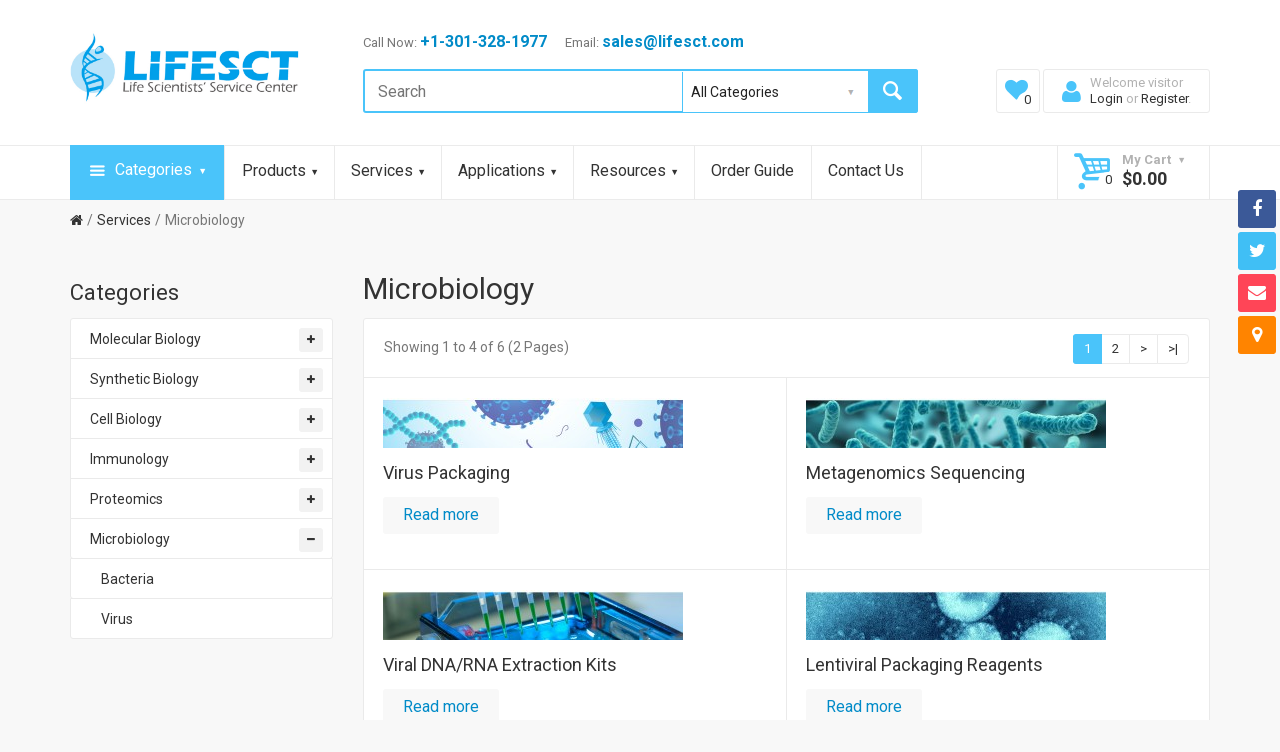

--- FILE ---
content_type: text/html; charset=utf-8
request_url: https://www.lifesct.com/microbiology
body_size: 7172
content:
<!DOCTYPE html>
<!--[if IE]><![endif]-->
<!--[if IE 8 ]><html dir="ltr" lang="en" class="ie8"><![endif]-->
<!--[if IE 9 ]><html dir="ltr" lang="en" class="ie9"><![endif]-->
<!--[if (gt IE 9)|!(IE)]><!-->
<html dir="ltr" lang="en">
<!--<![endif]-->
<head>
<meta charset="UTF-8" />
<meta name="viewport" content="width=device-width, initial-scale=1, maximum-scale=1">
<title>Microbiology</title>
<base href="https://www.lifesct.com/" />
<meta name="description" content="Microbiology" />
<meta name="keywords" content="Microbiology" />
<meta http-equiv="X-UA-Compatible" content="IE=edge">
<link href="https://www.lifesct.com/image/catalog/cart.png" rel="icon" />
<!-- Version 2.1.0 -->
<script src="catalog/view/javascript/jquery/jquery-2.1.1.min.js" type="text/javascript"></script>
<link href="catalog/view/javascript/bootstrap/css/bootstrap.min.css" rel="stylesheet" media="screen" />
<script src="catalog/view/javascript/bootstrap/js/bootstrap.min.js" type="text/javascript"></script>
<link rel="stylesheet" type="text/css" href="catalog/view/theme/shopme/stylesheet/stylesheet.css" />
<link href="catalog/view/javascript/font-awesome/css/font-awesome.min.css" rel="stylesheet" type="text/css" />
<link rel="stylesheet" type="text/css" href="catalog/view/theme/shopme/stylesheet/responsive.css" />
<link rel="stylesheet" type="text/css" href="//fonts.googleapis.com/css?family=Roboto:300,400,700,900" media="screen" />
<script type="text/javascript" src="catalog/view/theme/shopme/js/owl.carousel.min.js"></script>
<script src="catalog/view/theme/shopme/js/jquery.matchHeight.min.js" type="text/javascript"></script>
<script type="text/javascript" src="catalog/view/theme/shopme/js/colorbox/jquery.colorbox-min.js"></script>
<script type="text/javascript" src="catalog/view/theme/shopme/js/shopme_common.js"></script>
<script type="text/javascript" src="catalog/view/theme/shopme/js/tweetfeed.min.js"></script>
<!-- Global site tag (gtag.js) - Google Analytics -->
<script async src="https://www.googletagmanager.com/gtag/js?id=UA-85204632-2">
</script>
<script>
  window.dataLayer = window.dataLayer || [];
  function gtag(){dataLayer.push(arguments);}
  gtag('js', new Date());

  gtag('config', 'UA-85204632-2');
</script><!-- Custom css -->
<!-- Custom script -->

<!-- Custom styling -->
<!-- Custom fonts -->
<link rel="stylesheet" type="text/css" href="//fonts.googleapis.com/css?family=Roboto:300,400,700,900" media="screen" />
</head>
<body class="blog-category style-4 ">
<!-- Cookie Control -->

<!-- Old IE Control -->
<div class="outer_container">
<div class="header_wrapper sticky_menu header5">
<div class="container">
<div class="row header">
<!-- logo -->
<div class="col-md-3 tablet_center mobile_center">
<div class="logo tablet_margin_b"><a href="http://www.lifesct.com/index.php?route=common/home"><img src="https://www.lifesct.com/image/catalog/images/LIFESCT-LOGO-1.jpg" title="LIFESCT" alt="LIFESCT" /></a></div>
</div>
<!-- promo -->
<div class="col-sm-8 col-md-6 col-lg-5 mobile_center">
<div class="promo_message mobile_center">Call Now: <span>+1-301-328-1977</span>&nbsp;&nbsp;&nbsp;&nbsp;&nbsp;&nbsp;Email: <span>sales@lifesct.com</span></div>
</div>
<!-- language / currency -->
<div class="mini_menu settings col-md-3 col-lg-4 text-right mobile_center">
</div>
<!-- search -->
<div class="col-sm-7 col-md-5 col-lg-6">
<div class="search_wrapper">
<i class="icon-search button-search hover_icon"></i>
<div id="search">
<input type="text" name="search" class="search_input" placeholder="Search" value="" />
<div class="categories">
<select name="category_id" class="form-control">
<option value="0">All Categories</option>
<option value="25">Molecular Biology Products</option>
<option value="128">Plasmids &amp; Clones</option>
<option value="24">Premade Virus</option>
<option value="118">Cell Biology Products</option>
<option value="33">Antibodies</option>
<option value="121">&nbsp;&nbsp;&nbsp;-&nbsp;Primary Antibodies</option>
<option value="123">&nbsp;&nbsp;&nbsp;-&nbsp;KD-Validated Antibodies</option>
<option value="120">&nbsp;&nbsp;&nbsp;-&nbsp;Flow Cytometry Antibodies</option>
<option value="122">&nbsp;&nbsp;&nbsp;-&nbsp;Secondary Antibodies</option>
<option value="124">&nbsp;&nbsp;&nbsp;-&nbsp;Tag &amp; Loading Controls</option>
<option value="18">ELISA Kits</option>
</select>
</div>
</div>
</div></div>
<!-- wishlist/compare -->
<div class="col-sm-5 col-md-4 col-lg-3 text-right mobile_center">
<div class="wishlist_compare icons"><a class="wishlist hover_icon" href="https://www.lifesct.com/index.php?route=account/wishlist"><div class="icon_holder"><i class="fa fa-heart light_color"></i> Wishlist (<span id="header_wishlist"><span class="count">0</span></span>)</div></a></div>
<div class="welcome_message square"><div class="welcome_holder"><i class="fa fa-user light_color"></i><span>Welcome visitor</span> <a href="https://www.lifesct.com/index.php?route=common/popup_login" id="popup_login">Login</a> or <a href="https://www.lifesct.com/index.php?route=account/register">Register</a>.</div></div>
</div>
</div>
</div> <!-- container ends -->


<div class="menu_wrapper">
<div class="sticky_wrapper sticky">
<div class="outer_container">
<div class="container">
<div class="menu_table">
  
  <div class="menu_cell nowrap">
  <div class="main_menu">
  
     
      
            <ul><li class="trigger"><a class="v_menu_trigger light_bg_color"><i class="icon icon-menu"></i> Categories<i class="icon-down-dir"></i></a></li>			
      </ul>
      <ul class="categories vertical">
                        <li class="top"><a href="http://www.lifesct.com/Molecular-Biology-Products">Molecular Biology Products</a></li>
                                <li class="top"><a href="http://www.lifesct.com/Plasmids-Clones">Plasmids &amp; Clones</a></li>
                                <li class="top"><a href="http://www.lifesct.com/Premade-Virus">Premade Virus</a></li>
                                <li class="top"><a href="http://www.lifesct.com/Cell-Biology-Products">Cell Biology Products</a></li>
                                    <li class="has-sub top"><a class="sub_trigger" href="http://www.lifesct.com/Antibodies">Antibodies<i class="icon-down-dir"></i></a>
                <div class="wrapper" style="display:inline">
                                    <ul>
                                        <li><a href="http://www.lifesct.com/Antibodies/Primary-Antibodies">Primary Antibodies</a></li>
                                        <li><a href="http://www.lifesct.com/Antibodies/KD-validated-antibodies">KD-Validated Antibodies</a></li>
                                        <li><a href="http://www.lifesct.com/Antibodies/Flow-Cytometry-Antibodies">Flow Cytometry Antibodies</a></li>
                                        <li><a href="http://www.lifesct.com/Antibodies/Secondary-Antibodies">Secondary Antibodies</a></li>
                                        <li><a href="http://www.lifesct.com/Antibodies/Isotype-Controls">Tag &amp; Loading Controls</a></li>
                                      </ul>
                                  </div>
            </li>
                                <li class="top"><a href="http://www.lifesct.com/ELISA-Kits">ELISA Kits</a></li>
                      </ul>
            
    
  </div>
  </div>
  
      <div class="menu_cell menu_holder fill">
      <a class="mini_menu_trigger visible-xs visible-smmini_menu_trigger visible-xs visible-sm"><i class="fa fa-list"></i></a>
      <div class="main_menu links">
          
<ul class="links_holder horizontal">
            <li class="has-sub top">
        <a class="sub_trigger" href="/products">Products<i class="icon-down-dir"></i></a>
        <ul style="display:inline">
                <li><a href="Molecular-Biology/LiTaq-PCR-master-mixes">LiTaq™ PCR Master Mixes</a></li>
                        <li><a href="Molecular-Biology/qPCR-master-mixes">LiQuant™ qPCR Master Mixes</a></li>
                        <li><a href="PLG">PhaseShield™ Lock Gel</a></li>
                        <li><a href="automated-nucleic-acid-extractor">Automated Nucleic Acid Extractor</a></li>
                        <li><a href="Cell-Biology/transfection-reagents">Transfection Reagents</a></li>
                        <li><a href="proteomics/Western-Blot">Western Blotting Reagents</a></li>
                        <li><a href="Immunology/KO-KD-validated-antibodies">KO/KD Validated Antibodies</a></li>
                        <li><a href="Portable-Mass-Spectrometer">Portable Mass Spectrometer</a></li>
                <!-- foreach groups ends -->
        </ul>
        </li>
     
            <li class="has-sub top">
        <a class="sub_trigger" href="/services">Services<i class="icon-down-dir"></i></a>
        <ul style="display:inline">
                <li><a href="synthetic-biology/gene-synthesis">Gene Synthesis</a></li>
                        <li><a href="synthetic-biology/siRNA-synthesis">siRNA Synthesis</a></li>
                        <li><a href="molecular-biology/site-directed-mutagenesis">Site-directed Mutagenesis</a></li>
                        <li><a href="molecular-biology/PCR-cloning-subcloning">PCR Cloning &amp; Subcloning</a></li>
                        <li><a href="molecular-biology/plasmid-preparation">Plasmid DNA Preparation</a></li>
                        <li><a href="molecular-biology/lentivirus-packaging">Lentivirus Packaging</a></li>
                        <li><a href="proteomics/Protein-Expression">Protein Expression</a></li>
                <!-- foreach groups ends -->
        </ul>
        </li>
     
            <li class="has-sub top">
        <a class="sub_trigger" href="">Applications<i class="icon-down-dir"></i></a>
        <ul style="display:inline">
                <li><a href="molecular-biology">Molecular Biology</a></li>
                        <li><a href="synthetic-biology">Synthetic Biology</a></li>
                        <li><a href="cell-biology">Cell Biology</a></li>
                        <li><a href="immunology">Immunology</a></li>
                        <li><a href="proteomics">Proteomics</a></li>
                        <li><a href="microbiology">Microbiology</a></li>
                <!-- foreach groups ends -->
        </ul>
        </li>
     
            <li class="has-sub top">
        <a class="sub_trigger" href="">Resources<i class="icon-down-dir"></i></a>
        <ul style="display:inline">
                <li><a href="promotions">Promotions</a></li>
                        <li><a href="brochures-flyers">Brochures &amp; Flyers</a></li>
                        <li><a href="rewards-program">Rewards Program</a></li>
                        <li><a href="publications">Publications</a></li>
                        <li><a href="index.php?route=product/testimonial">Customer Testimonials</a></li>
                <!-- foreach groups ends -->
        </ul>
        </li>
     
        	<li class="top"><a href="order-guide">Order Guide</a></li>       
     
        	<li class="top"><a href="about-us">Contact Us</a></li>       
     
 <!-- foreach sections ends -->
</ul>
 <!-- if sections ends -->      </div>
      </div>
      
            <div class="menu_cell right nowrap">
      
<div id="cart">
<a href="http://www.lifesct.com/index.php?route=checkout/cart" id="cart-total">
<div class="mini_cart hover_icon">
<div class="cart_holder">
<i class="icon-basket light_color"></i>
My Cart&nbsp;&nbsp;<i class="icon-down-dir"></i>&nbsp;
<span class="count">0</span> <span class="total">$0.00</span></div>
</div>
</a>
  <div class="content">
        <div class="empty main_font">Your shopping cart is empty!</div>
      </div>
  </div>      </div>
        
</div>
</div> 
</div>
</div>
</div> <!-- menu_wrapper ends --></div> <!-- header_wrapper ends -->
<div class="breadcrumb_wrapper container"></div>
<div id="notification" class="container"></div><div class="container">
  <ul class="breadcrumb">
        <li><a href="http://www.lifesct.com/index.php?route=common/home"><i class="fa fa-home"></i></a></li>
        <li><a href="http://www.lifesct.com/index.php?route=blog/home">Services</a></li>
        <li><a href="http://www.lifesct.com/Microbiology">Microbiology</a></li>
      </ul>
  <div class="row">
  
  <div id="column-left" class="col-md-3 col-sm-4">
    <div class="box">
<h3>Categories</h3>
<ul class="category_tree">
         <li><a class="dark_bg_color_hover" href="http://www.lifesct.com/Molecular-Biology" >Molecular Biology</a> 
                  <div class="sign"><span class="plus"><i class="fa fa-plus"></i></span><span class="minus"><i class="fa fa-minus"></i></span></div>
      <ul>
            <li class="active"><a class="dark_bg_color_hover" href="http://www.lifesct.com/Molecular-Biology/PCR-qPCR-RT-qPCR">PCR, qPCR &amp; RT-qPCR</a></li>
            <li class="active"><a class="dark_bg_color_hover" href="http://www.lifesct.com/Molecular-Biology/Reverse-Transcription">Reverse Transcription</a></li>
            <li class="active"><a class="dark_bg_color_hover" href="http://www.lifesct.com/Molecular-Biology/Cloning-Mutagenesis">Cloning &amp; Mutagenesis</a></li>
            <li class="active"><a class="dark_bg_color_hover" href="http://www.lifesct.com/Molecular-Biology/nucleic-acid-detection">Nucleic Acid Detection</a></li>
            <li class="active"><a class="dark_bg_color_hover" href="http://www.lifesct.com/Molecular-Biology/nucleic-acid-purification">Nucleic Acid Purification</a></li>
            <li class="active"><a class="dark_bg_color_hover" href="http://www.lifesct.com/Molecular-Biology/next-generation-sequencing">Next Generation Sequencing</a></li>
            <li class="active"><a class="dark_bg_color_hover" href="http://www.lifesct.com/Molecular-Biology/Gene-Therapy">Gene Therapy</a></li>
            </ul>
          </li>
             <li><a class="dark_bg_color_hover" href="http://www.lifesct.com/synthetic-biology" >Synthetic Biology</a> 
                  <div class="sign"><span class="plus"><i class="fa fa-plus"></i></span><span class="minus"><i class="fa fa-minus"></i></span></div>
      <ul>
            <li class="active"><a class="dark_bg_color_hover" href="http://www.lifesct.com/synthetic-biology/gene-synthesis-services">Gene Synthesis</a></li>
            <li class="active"><a class="dark_bg_color_hover" href="http://www.lifesct.com/synthetic-biology/RNA-synthesis">RNA Synthesis</a></li>
            <li class="active"><a class="dark_bg_color_hover" href="http://www.lifesct.com/synthetic-biology/oligo-synthesis">Oligo Synthesis</a></li>
            <li class="active"><a class="dark_bg_color_hover" href="http://www.lifesct.com/synthetic-biology/peptide-synthesis">Peptide Synthesis</a></li>
            </ul>
          </li>
             <li><a class="dark_bg_color_hover" href="http://www.lifesct.com/Cell-Biology" >Cell Biology</a> 
                  <div class="sign"><span class="plus"><i class="fa fa-plus"></i></span><span class="minus"><i class="fa fa-minus"></i></span></div>
      <ul>
            <li class="active"><a class="dark_bg_color_hover" href="http://www.lifesct.com/Cell-Biology/Cell-Culture-Transfection">Cell Culture &amp; Transfection</a></li>
            <li class="active"><a class="dark_bg_color_hover" href="http://www.lifesct.com/Cell-Biology/Cell-Apoptosis">Cell Apoptosis</a></li>
            <li class="active"><a class="dark_bg_color_hover" href="http://www.lifesct.com/Cell-Biology/Cell-Proliferation">Cell Proliferation &amp; Viability</a></li>
            <li class="active"><a class="dark_bg_color_hover" href="http://www.lifesct.com/Cell-Biology/Cell-Cycle">Cell Cycle &amp; Structure</a></li>
            <li class="active"><a class="dark_bg_color_hover" href="http://www.lifesct.com/Cell-Biology/Cell-Therapy">Cell Therapy</a></li>
            </ul>
          </li>
             <li><a class="dark_bg_color_hover" href="http://www.lifesct.com/Immunology" >Immunology</a> 
                  <div class="sign"><span class="plus"><i class="fa fa-plus"></i></span><span class="minus"><i class="fa fa-minus"></i></span></div>
      <ul>
            <li class="active"><a class="dark_bg_color_hover" href="http://www.lifesct.com/Immunology/Immunoassay">Immunoassay</a></li>
            <li class="active"><a class="dark_bg_color_hover" href="http://www.lifesct.com/Immunology/Immunotherapy">Immunotherapy</a></li>
            </ul>
          </li>
             <li><a class="dark_bg_color_hover" href="http://www.lifesct.com/Proteomics" >Proteomics</a> 
                  <div class="sign"><span class="plus"><i class="fa fa-plus"></i></span><span class="minus"><i class="fa fa-minus"></i></span></div>
      <ul>
            <li class="active"><a class="dark_bg_color_hover" href="http://www.lifesct.com/Proteomics/Western-Blot">Western Blot</a></li>
            <li class="active"><a class="dark_bg_color_hover" href="http://www.lifesct.com/Proteomics/Protein-Detection">Protein Detection</a></li>
            <li class="active"><a class="dark_bg_color_hover" href="http://www.lifesct.com/Proteomics/Protein-Expression">Protein Expression</a></li>
            </ul>
          </li>
            <li class="open active"><a class="dark_bg_color_hover" href="http://www.lifesct.com/Microbiology" >Microbiology</a>
                  <div class="sign"><span class="plus"><i class="fa fa-plus"></i></span><span class="minus"><i class="fa fa-minus"></i></span></div>
      <ul>
            <li class="active"><a class="dark_bg_color_hover" href="http://www.lifesct.com/Microbiology/Bacteria">Bacteria</a></li>
            <li class="active"><a class="dark_bg_color_hover" href="http://www.lifesct.com/Microbiology/Virus">Virus</a></li>
            </ul>
          </li>
    </ul>
</div>
<script>        
	$('.category_tree li').bind().click(function(e) {
	$(this).toggleClass("open").find('>ul').stop(true, true).slideToggle(500)
	.end().siblings().find('>ul').slideUp().parent().removeClass("open");
	e.stopPropagation();
	});
	$('.category_tree li a').click(function(e) {
	e.stopPropagation();
	});
</script>  </div>
    
                <div id="content" class="col-md-9 col-sm-8">
		<h1>Microbiology</h1>
    	
  			<div class="bordered_content box">
        <div class="bottom_buttons pagination_holder top">
    <div class="row">
    <div class="col-sm-6 text-left">Showing 1 to 4 of 6 (2 Pages)</div>
    <div class="col-sm-6 text-right"><ul class="pagination"><li class="active"><span>1</span></li><li><a href="http://www.lifesct.com/Microbiology?page=2">2</a></li><li><a href="http://www.lifesct.com/Microbiology?page=2">&gt;</a></li><li><a href="http://www.lifesct.com/Microbiology?page=2">&gt;|</a></li></ul></div>
    </div>
  </div>
        <div class="grid_holder grid2">
		<div class="product-grid latest_blogs eq_height">
            
            				<div class="item blog_post">
                                <div class="image zoom_image_container">
				<a href="http://www.lifesct.com/Microbiology/virus-packaging"><img src="https://www.lifesct.com/image/cache/catalog/services/virus-packaging-300x50.jpg" class="zoom_image" alt="Virus Packaging" title="Virus Packaging" /></a>
                </div>
				                <div class="information_wrapper">
                <h3><a href="http://www.lifesct.com/Microbiology/virus-packaging">Virus Packaging</a></h3>
                
                <div class="blog_stats">
                
                                
                
                                
				                
                </div> <!-- blog-stats ends -->
                <p></p>
                <p><a href="http://www.lifesct.com/Microbiology/virus-packaging" class="btn btn-default">Read more</a></p>
                </div>
              </div> <!-- item ends -->
							<div class="item blog_post">
                                <div class="image zoom_image_container">
				<a href="http://www.lifesct.com/Microbiology/metagenomics-sequencing"><img src="https://www.lifesct.com/image/cache/catalog/services/metagenomics-sequencing-300x50.jpg" class="zoom_image" alt="Metagenomics Sequencing" title="Metagenomics Sequencing" /></a>
                </div>
				                <div class="information_wrapper">
                <h3><a href="http://www.lifesct.com/Microbiology/metagenomics-sequencing">Metagenomics Sequencing</a></h3>
                
                <div class="blog_stats">
                
                                
                
                                
				                
                </div> <!-- blog-stats ends -->
                <p></p>
                <p><a href="http://www.lifesct.com/Microbiology/metagenomics-sequencing" class="btn btn-default">Read more</a></p>
                </div>
              </div> <!-- item ends -->
							<div class="item blog_post">
                                <div class="image zoom_image_container">
				<a href="http://www.lifesct.com/Microbiology/Viral-DNA-RNA-Extraction-Kits"><img src="https://www.lifesct.com/image/cache/catalog/services/gel-stains-300x50.jpg" class="zoom_image" alt="Viral DNA/RNA Extraction Kits" title="Viral DNA/RNA Extraction Kits" /></a>
                </div>
				                <div class="information_wrapper">
                <h3><a href="http://www.lifesct.com/Microbiology/Viral-DNA-RNA-Extraction-Kits">Viral DNA/RNA Extraction Kits</a></h3>
                
                <div class="blog_stats">
                
                                
                
                                
				                
                </div> <!-- blog-stats ends -->
                <p></p>
                <p><a href="http://www.lifesct.com/Microbiology/Viral-DNA-RNA-Extraction-Kits" class="btn btn-default">Read more</a></p>
                </div>
              </div> <!-- item ends -->
							<div class="item blog_post">
                                <div class="image zoom_image_container">
				<a href="http://www.lifesct.com/Microbiology/lentiviral-packaging-reagents"><img src="https://www.lifesct.com/image/cache/catalog/services/lentiviral-packaging-kit-300x50.jpg" class="zoom_image" alt="Lentiviral Packaging Reagents" title="Lentiviral Packaging Reagents" /></a>
                </div>
				                <div class="information_wrapper">
                <h3><a href="http://www.lifesct.com/Microbiology/lentiviral-packaging-reagents">Lentiviral Packaging Reagents</a></h3>
                
                <div class="blog_stats">
                
                                
                
                                
				                
                </div> <!-- blog-stats ends -->
                <p></p>
                <p><a href="http://www.lifesct.com/Microbiology/lentiviral-packaging-reagents" class="btn btn-default">Read more</a></p>
                </div>
              </div> <!-- item ends -->
			           </div>
            </div>
            <div class="bottom_buttons pagination_holder">
    <div class="row">
    <div class="col-sm-6 text-left">Showing 1 to 4 of 6 (2 Pages)</div>
    <div class="col-sm-6 text-right"><ul class="pagination"><li class="active"><span>1</span></li><li><a href="http://www.lifesct.com/Microbiology?page=2">2</a></li><li><a href="http://www.lifesct.com/Microbiology?page=2">&gt;</a></li><li><a href="http://www.lifesct.com/Microbiology?page=2">&gt;|</a></li></ul></div>
    </div>
  </div>
          </div>
		
	    
      </div>
    </div>
</div>


<div class="clearfix footer_margin"></div>

<div class="footer_modules">
<div class="container main">
<div class="row">
</div>
</div>
</div>





<div class="footer_wrapper">
<div class="container">
<div class="row footer">
	<div class="col-md-3 col-sm-6">
    <div class="custom_block">
    <h3>About Us</h3><p>LIFESCT-Life Science Technology is a cutting-edge company dedicated to serving life scientists worldwide since 2016. LIFESCT's expertise encompasses a comprehensive range of fields such as molecular biology, synthetic biology, cell biology, immunology, proteomics and microbiology.</p><p><br></p>    </div>
    </div>
  <div class="col-md-3 col-sm-6">
    <h3>Information</h3>
    <ul>
                <li><a href="http://www.lifesct.com/about-us">About Us</a></li>
            <li><a href="http://www.lifesct.com/promotions">Promotions</a></li>
            <li><a href="http://www.lifesct.com/delivery">Delivery Information</a></li>
            <li><a href="http://www.lifesct.com/terms">Terms &amp; Conditions</a></li>
                  <li><a href="http://www.lifesct.com/index.php?route=information/contact">Contact Us</a></li>
    </ul>
  </div>
  <div class="clearfix visible-sm"></div>
  <div class="col-md-3 col-sm-6">
    <h3>Extras</h3>
    <ul>
      <li><a href="http://www.lifesct.com/index.php?route=product/manufacturer">Brands</a></li>
      <li><a href="https://www.lifesct.com/index.php?route=account/voucher">Gift Vouchers</a></li>
      <li><a href="https://www.lifesct.com/index.php?route=affiliate/account">Affiliates</a></li>
      <li><a href="http://www.lifesct.com/index.php?route=product/special">Specials</a></li>
      <li><a href="http://www.lifesct.com/index.php?route=information/sitemap">Site Map</a></li>
    </ul>
  </div>
  <div class="col-md-3 col-sm-6">
    <h3>My Account</h3>
    <ul>
      <li><a href="https://www.lifesct.com/index.php?route=account/account">My Account</a></li>
      <li><a href="https://www.lifesct.com/index.php?route=account/order">Order History</a></li>
      <li><a href="https://www.lifesct.com/index.php?route=account/return/add">Returns</a></li>
      <li><a href="https://www.lifesct.com/index.php?route=account/wishlist">Wish List</a></li>
      <li><a href="https://www.lifesct.com/index.php?route=account/newsletter">Newsletter</a></li>
    </ul>
  </div>
</div>
</div>
</div> <!-- .footer_wrapper ends --> 
  <div class="bottom_line">
  <div class="container text-center"> 
  <div class="scroll_to_top"><a class="scroll_top arrow_icon tablet_hide"><i class="fa fa-angle-up"></i></a></div>
   
   <div id="powered"><br /> LIFESCT &copy; 2026</div>
   </div>
  </div>

</div>  <!-- .outer_container ends -->
<!-- Side widgets -->
<div class="side_widgets">

<!-- Facebook -->
<div class="widget">
<a class="btn btn-icon facebook"><i class="fa fa-facebook"></i></a>
<div class="widget_holder facebook">
<h3 class="widget_title">Join Us on Facebook</h3>
<div class="widget_content fb_wrap">
<div id="fb-root"></div>
<script>(function(d, s, id) {
  var js, fjs = d.getElementsByTagName(s)[0];
  if (d.getElementById(id)) return;
  js = d.createElement(s); js.id = id;
  js.src = "//connect.facebook.net/sv_SE/sdk.js#xfbml=1&version=v2.3&appId=";
  fjs.parentNode.insertBefore(js, fjs);
}(document, 'script', 'facebook-jssdk'));</script><div class="fb-page" data-href="https://www.facebook.com/lifesct" data-width="280" data-height="320" data-hide-cover="true" data-show-facepile="true" data-show-posts="true"><div class="fb-xfbml-parse-ignore"><blockquote cite="https://www.facebook.com/envatomarket"><a href="https://www.facebook.com/envatomarket">Envato Market</a></blockquote></div></div></div>
</div>
</div>
    



    
<!-- Twitter -->
<div class="widget">
<a class="btn btn-icon twitter"><i class="fa fa-twitter"></i></a>
<div class="widget_holder">
<h3 class="widget_title">Publications</h3>
<div class="widget_content">
<div class="tweecool"></div>
<a class="external btn btn-default" href="https://twitter.com/@Lifesctcom/">Subscribe Us</a>
</div>
</div>
</div>
<script>
$(document).ready(function() {
$(".widget .tweecool").tweecool({
username : '@Lifesctcom',
limit : 2});
});
</script>

<!-- Contact form -->
<div class="widget">
<a class="btn btn-icon contact"><i class="fa fa-envelope"></i></a>
<div class="widget_holder">
<h3 class="widget_title">text_heading</h3>
<div class="widget_content">
<div id="cf_respond_side"></div>
	<form class="form-horizontal" id="form-contact-form-side">
        <div class="form-group">
          <div class="col-sm-12">
            <input type="text" name="cf_name" value="" class="form-control" placeholder="Your name" />
          </div>
        </div>
        <div class="form-group required">
          <div class="col-sm-12">
            <input type="text" name="cf_email" value="" class="form-control" placeholder="Your e-mail" />
          </div>
        </div>
        <div class="form-group required">
          <div class="col-sm-12">
            <textarea name="cf_text" rows="4" class="form-control" placeholder="Message"></textarea>
          </div>
        </div>
          <div class="col-sm-12">
          <div class="form-group required">
            <div class="input-group">
            <span class="input-group-addon captcha_wrap"><img src="index.php?route=module/shopme_contact/captcha" alt="" id="cf_captcha_side" /></span>
            <input type="text" name="cf_captcha" value="" id="input-cf_captcha" class="form-control" />
            </div>
          </div>
        </div>
        <div class="form-group no_b_margin">
          <div class="col-sm-12"><button type="button" class="btn btn-default button_send_side">Send</button></div>
        </div>
      </form>
 </div>
 </div>
</div>
<script type="text/javascript"><!--
$('.button_send_side').on('click', function() {
	$.ajax({
		url: 'index.php?route=module/shopme_contact/send_message',
		type: 'post',
		dataType: 'json',
		data: $("#form-contact-form-side").serialize(),
		complete: function() {
			$('#cf_captcha_side').attr('src', 'index.php?route=module/shopme_contact/captcha#'+new Date().getTime());
			$('input[name=\'cf_captcha\']').val('');
		},
		success: function(json) {
			$('.text-success.cf, .text-danger.cf').remove();
			if (json['error']) {
				$('#cf_respond_side').after('<p class="text-danger cf">' + json['error'] + '</p>');
			}
			if (json['success']) {
				$('#cf_respond_side').after('<p class="text-success cf">' + json['success'] + '</div>');
				
				$('input[name=\'cf_name\']').val('');
				$('input[name=\'cf_email\']').val('');
				$('textarea[name=\'cf_text\']').val('');
				$('input[name=\'cf_captcha\']').val('');
			}
		}
	});
});
//--></script>

<!-- Location -->
<div class="widget">
<a class="btn btn-icon location"><i class="fa fa-map-marker"></i></a>
<div class="widget_holder">
<h3 class="widget_title">Our Location</h3>
<div class="widget_content location">
<div class="contact_details">
<p class="icon_holder">405 East Gude Dr., Suite 205, Rockville, MD 20850, USA<br />
<i class="fa fa-map-marker light_color"></i></p>
<p class="icon_holder">+1-301-328-1977<i class="fa fa-phone light_color"></i></p>
<p class="icon_holder">+1-301-965-8269<i class="fa fa-fax light_color"></i></p>
</div>
</div>
</div>
</div>

</div> <!-- .side_widgets ends --><!-- Resources dont needed until page load -->
<script type="text/javascript" src="catalog/view/theme/shopme/js/jquery.cookie.js"></script>

<script>
function doquick_search( ev, keywords ) {
	if( ev.keyCode == 38 || ev.keyCode == 40 ) {
		return false;
	}	
	$('#ajax_search_results').remove();
	 updown = -1;
	if( keywords == '' || keywords.length < 1 ) {
		return false;
	}
	keywords = encodeURI(keywords);
	$.ajax({url: $('base').attr('href') + 'index.php?route=module/d_ajax_search/ajaxsearch&keyword=' + keywords, dataType: 'json', success: function(result) {
            console.log(result);
		if( result.length > 0 ) {
			var html, i;
			html = '<div id="ajax_search_results"><div id="ajax_search_results_body">';
			for(i=0;i<result.length;i++) {
				html += '<div class="live_row"><div class="live_image">';
				
				if(result[i].thumb){
					html += '<a href="' + result[i].href + '"><img src="' + result[i].thumb + '" /></a>';
				}
				
				html += '</div>';
				html += '<div class="live_name"><a href="' + result[i].href + '"><span class="name">' + result[i].name + '</span></a>';
				html += '</div>';
				
				html += '<div class="live_price">';
				
				if(result[i].special.length > 0){
					html += '<a href="' + result[i].href + '"><p class="old-price">' + result[i].price + '</p>';
					html += '<p class="special price">' + result[i].special + '</p></a>';
				} else {
					if(result[i].price.length > 0){
						html += '<a href="' + result[i].href + '"><p class="price">' + result[i].price + '</p></a>';	
					}else{
						
					}
				}
				html += '</div></div>';
			}
			html += '</div></div>';
			if( $('#ajax_search_results').length > 0 ) {
				$('#ajax_search_results').remove();
			}
			$('#search').append(html);
		}
	}});
	return true;
}

function upDownEvent( ev ) {
	var elem = document.getElementById('ajax_search_results_body');
	var fkey = $('#search').find('[name=search]').first();
	if( elem ) {
		var length = elem.childNodes.length - 1;
		if( updown != -1 && typeof(elem.childNodes[updown]) != 'undefined' ) {
			$(elem.childNodes[updown]).removeClass('selected');
		}
		if( ev.keyCode == 38 ) {
			updown = ( updown > 0 ) ? --updown : updown;	
		}
		else if( ev.keyCode == 40 ) {
			updown = ( updown < length ) ? ++updown : updown;
		}
		if( updown >= 0 && updown <= length ) {
			$(elem.childNodes[updown]).addClass('selected');
			var text = $(elem.childNodes[updown]).find('.name').html();
			$('#search').find('[name=search]').first().val(text);
		}
	}
	return false;
}
var updown = -1;
$(document).ready(function(){
	$('[name=search]').keyup(function(ev){
		doquick_search(ev, this.value);
	}).focus(function(ev){
		doquick_search(ev, this.value);
	}).keydown(function(ev){
		upDownEvent( ev );
	}).blur(function(){
		window.setTimeout("$('#ajax_search_results').remove();updown=0;", 15000);
	});
	$(document).bind('keydown', function(ev) {
		try {
			if( ev.keyCode == 13 && $('.selected').length > 0 ) {
				if($('.selected').find('a').first().attr('href')){
					document.location.href = $('.selected').find('a').first().attr('href');
				}
			}
		}
		catch(e) {}
	});
});
</script>
<!--
OpenCart is open source software and you are free to remove the powered by OpenCart if you want, but its generally accepted practise to make a small donation.
Please donate via PayPal to donate@opencart.com
//-->
</body></html> 

--- FILE ---
content_type: text/css
request_url: https://www.lifesct.com/catalog/view/theme/shopme/stylesheet/stylesheet.css
body_size: 19037
content:
/* Custom font icons */
@font-face {
	font-family: 'fontello';
src: url('./font/fontello.eot?60124471');
      src: url('./font/fontello.eot?60124471#iefix') format('embedded-opentype'),
           url('./font/fontello.woff?60124471') format('woff'),
           url('./font/fontello.ttf?60124471') format('truetype'),
           url('./font/fontello.svg?60124471#fontello') format('svg');
	
	font-weight: normal;
	font-style: normal;
}
[class^="icon-"]:before, [class*=" icon-"]:before {
  font-family: "fontello";
  font-style: normal;
  font-weight: normal;
  speak: none;
  display: inline-block;
  text-align: center;
  font-variant: normal;
  text-transform: none;
  line-height: 1em;
  -webkit-font-smoothing: antialiased;
  -moz-osx-font-smoothing: grayscale;
}
/* General */
html {
	margin: 0;
	padding: 0;
}
body {
	text-align:left;
	position:relative;
	font-size: 14px;
	line-height:normal;
	padding: 0px;
	font-family: 'Roboto', serif;
	font-weight:400;
	background:#f8f8f8;
	background-position:top center;
	background-attachment:fixed;
}
.outer_container {
	margin:0 auto;
	background:#f8f8f8;
}
.boxed .outer_container {
	width:1200px;
}
.light_color {
	color:#4ac4fa;
}
.light_bg_color, .light_bg_color_hover:hover {
	background-color:#4ac4fa !important;
}
.dark_color, .promo_message span, #list_view_icon, #grid_view_icon, .action.boxed .btn {
	color:#018bc8;
}
.dark_bg_color, .dark_bg_color_hover:hover, #list_view_icon.active, #list_view_icon:hover, #grid_view_icon.active, #grid_view_icon:hover, .custom.info2 .single:hover .btn {
	background-color:#018bc8;
}

.bordered_content {
	border-radius:3px;
	border:1px solid #eaeaea;
	background:#ffffff;
}
.padded {
	padding:20px 19px;
}
.padded_ex_bottom {
	padding:20px 19px 0;
}
.padded.tagcloud {
	padding:17px 16px;
	font-size:0;
}
.space-right {
	padding-right:70px;
}
.tagcloud {
	font-size:0;
}
.dark_hover:hover, 
.icons .hover_icon:hover .count, 
.icons .hover_icon:hover, 
.button-search:hover, 
#cart:hover .mini_cart.hover_icon, 
#cart:hover .mini_cart.hover_icon .count {
	color:#ffffff !important;
	border-color:transparent !important;
	background:#018bc8 !important;
}
.icons .hover_icon:hover > *, #cart:hover .mini_cart.hover_icon > * > * {
	color:#ffffff
}

.h1, .h2, .h3, .h4, .h5, .h6, h1, h2, h3, h4, h5, h6 {
	font-weight:normal;
	color:#333333;
}
h1, h2, h3, h4, h5, h6 {
    color: #333;
    font-weight: inherit;
    line-height: 1em;
    margin-bottom: 14px;
	margin-top:0;
}
h1 {
	font-size: 30px;
}
h1.tall {
	margin-bottom:27px;
}
h2 {
	font-size: 24px;
}
h3 {
	font-size: 22px;
}
#column-left h3, #column-right h3 {
	margin-top:8px;
}
h3.todays_deals {
	color: #FF4557;
	margin-top:2px;
}
p {
	margin-top: 0px;
	margin-bottom: 15px;
	line-height:21px;
	color:#777777;
}
p:last-child {
	margin-bottom:0;
}
a, a.active, a.selected a:hover, .hover_icon, .count, .hover_icon > *, input[type=submit], input[type=submit]:hover, input[type=button]:hover, input[type=button], .panel-heading .btn-default, .panel-heading:hover .btn-default, span.btn, span.btn:hover, button, button:hover {
	transition:			color 200ms, border-color 200ms ease-in-out, background-color 200ms ease-in-out;
	-moz-transition:	color 200ms, border-color 200ms ease-in-out, background-color 200ms ease-in-out;
	-webkit-transition:	color 200ms, border-color 200ms ease-in-out, background-color 200ms ease-in-out;
	-o-transition:		color 200ms, border-color 200ms ease-in-out, background-color 200ms ease-in-out;
}
a, a b {
	cursor: pointer;
	color:#333333;
}
a:hover, .button:hover, a:focus, a.active, a.selected {
	color:#018bc8;
	text-decoration:none;
}
a, a:hover, a:active, a:focus {
   outline: 0;
}

a img, img {
	border: none;
	max-width:100%;
	height:auto !important;
	transition:			border 300ms;
	-moz-transition:	border 300ms;
	-webkit-transition:	border 300ms;
	-o-transition:		border 300ms;
}
ul {
	list-style:none;
	margin:0;
	padding:0;
}
.list-group-item {
	padding:12px 30px 11px 19px;
}
.list-group-item:first-child {
	border-radius:3px 3px 0 0;
}
.list-group-item:last-child {
	border-radius:0 0 3px 3px;
}
a.list-group-item {
	color:inherit;
	border-color:#eaeaea;
}
a.list-group-item:hover {
	z-index:2;
}
.clearfix.footer_margin {
	margin-bottom:30px;
}
.mobile_clear {
	display:none;
}
.up_to_tablet, .up_to_mobile {
	display:none !important;
}
.v_bottom {
	vertical-align:bottom;
}
.v_middle {
	vertical-align:middle;
}
/* Tooltip */
.tooltip {
  pointer-events: none;
}
.tooltip-inner {
  padding: 5px 10px;
  background-color: #666666;
  border-radius: 3px;
}
.tooltip.top .tooltip-arrow {
  border-top-color: #666;
}
.tooltip.left .tooltip-arrow {
  border-left-color: #666;
}
.tooltip.right .tooltip-arrow {
  border-right-color: #666;
}
.tooltip.bottom .tooltip-arrow {
  border-bottom-color: #666;
}
.tooltip.in {
  animation: 0.3s ease 0s normal none 1 running jump;
}

/* Forms */
fieldset {
	margin-bottom:10px;
}
fieldset + fieldset {
	margin-top:5px;
}
form {
	padding: 0;
	margin: 0;
	display: inline;
}
label {
	font-weight:inherit;
	margin-bottom:0;
	color:#777777;
}
input, textarea, select, .form-control {
	outline:none;
	color:#777777;
	border: 1px solid #eaeaea;
	padding: 6px 8px;
	max-width:100%;
	border-radius:3px;
	box-shadow:none;
}
input:focus, input:focus, select:focus, textarea:focus, .form-control:focus {
	box-shadow:none;
	border-color:#eaeaea;
}
input[type='text'], input[type='password'], input[type='email'], input[type='tel'], select.form-control, select {
	height:38px;
}
select {
    -webkit-appearance: none;
    -moz-appearance: none;
    text-overflow: '';
	color:#222222;
	cursor:pointer;
	background-image:url('../image/arrow-down.png') !important;
	background-repeat: no-repeat;
	background-position:right 50%;
	padding-right:25px !important;
}
select::-ms-expand {
    display: none;
}
.form-group {
	margin-bottom:12px;
}
.form-group.no_b_margin {
	margin-bottom:0;
}
.control-label {
	margin-bottom:5px;
}
div.required .control-label:after {
    content: " *";
    color: #ff456f;
    font-weight: normal;
}
.form-horizontal .control-label {
	margin-bottom:5px;
}
.input-group {
	width:100%;
}
.input-group-addon.captcha_wrap {
	background:#ffffff;
	border-color:#eaeaea;
	position:relative;
	width:78px;
}
.input-group-addon.captcha_wrap img {
	position:absolute;
	width:58px;
	height:22px;
	top:7px;
	left:10px;
	max-width:none;
}
/* Common elements */
.margin-b, p.margin-b {
	margin-bottom:25px;
}
.margin-b-md, p.margin-b-md {
	margin-bottom:15px;
}
.margin-b-sm, p.margin-b-sm {
	margin-bottom:5px;
}
.margin-t {
	margin-top:25px;
}
.v_top {
	vertical-align:top;
}
.row.no_margin {
	margin:0;
}
.row.no_margin [class*="col-"] {
	padding:0;
}
.col-20 {
	padding:0px 15px;
	width:20%;
	position: relative;
	min-height: 1px;
	float:left;
}
ul.list-unstyled {
	line-height:24px;
}
/* Cookie bar */
.bar {
	position:absolute;
	width:100%;
	z-index:132;
	min-height:46px;
	padding:3px 0;
	color:#ffffff;
	background:rgba(51, 51, 51, 0.8);
}
.bar .message {
	display:inline-block;
	padding:9px 0;
}
.bar .bar_buttons {
	float:right;
	padding:4px 0;
}
.bar.ie {
	background:#952c2c;
}
/* Image zoom on hover */
.zoom_image_container {
	-webkit-backface-visibility:hidden;
	overflow:hidden;
}
.zoom_image {
	transition:all 400ms;
}
.zoom_image_container:hover .zoom_image{
	-webkit-transform:scale(1.05);
	-moz-transform:scale(1.05);
	-o-transform:scale(1.05);
	-ms-transform:scale(1.05);
	transform:scale(1.05);
	transition:all 400ms;
}
/* Rating */
.rating {
	color:#fccd36;
	font-size:14px;
	line-height:1em;
	letter-spacing:1px;
}
.rating_stars.r1:before, .rating_stars.r2:before, .rating_stars.r3:before, .rating_stars.r4:before, .rating_stars.r5:before {
	font-family: FontAwesome;
	position:absolute;
}
.rating_stars.r1:before {content: "\f005";}
.rating_stars.r2:before {content: "\f005\f005";}
.rating_stars.r3:before {content: "\f005\f005\f005";}
.rating_stars.r4:before {content: "\f005\f005\f005\f005";}
.rating_stars.r5:before {content: "\f005\f005\f005\f005\f005";}


/* price */
.price, .price-new {
	color:#018bc8;
	font-weight:600;
}
.price-old {
	color:#b2b2b2;
	text-decoration:line-through;
	font-weight:400 !important;
}

/* Sale tags */
.sale_badge {
	position:absolute;
	z-index:2;
	top:5px;
	left:5px;
	border-radius:0 3px 3px 3px;
	color:#ffffff;
	background-color:#ff4557;
	font-weight:bold;
	font-size:13px;
	padding:4px 7px 5px;
}
.sale_badge.lg {
    z-index: 10000;
	font-size:15px;
}

/* Arrow icons */
.arrow_icon {
	border:1px solid;
	border-color: #eaeaea;
	background-color:#ffffff;
	border-radius:3px;
	color:#333333;
}
.arrow_icon:hover, .pagination > .active > span, .pagination > li > a:hover, .pagination > li.active:hover > span {
	background-color:#4AC4FA;
	color:#ffffff;
	border-color:transparent;
}


/* Slideshow and carousel arrows  */
.slide_arrow_next, .slide_arrow_prev {
	position:absolute;
	z-index:2;
	height:30px;
	line-height:26px;
	width:30px;
	text-align:center;
	border:1px solid #eaeaea;
	font-size:20px;
	color:#333333;
	right:0;
	background:#ffffff;
	transition:border 300ms, background 300ms;
	border-radius:0 3px 3px 0;
}
.slide_arrow_prev {
	right:29px;
	border-radius:3px 0 0 3px;
}

.slide_arrow_next:hover, .slide_arrow_prev:hover {
	border-color:transparent;
	background:#4AC4FA;
	color:#ffffff;
	transition:border 300ms, background 300ms;
}
/* Arrows from carousels */
.owl-controls {
	position:absolute;
	top:-42px;
	right:-1px;
}
/* Header */
.header_wrapper {
	background:#ffffff;
	font-size:13px;
}
.common-home .header_wrapper {
	margin-bottom:41px;
}
.header_wrapper .icon-down-dir {
	font-size:10px;
	margin-left:6px;
}
/* Top line */
.header_top_line_wrapper {
	position:relative;
	z-index:130; /* goes for drop down elements */
	display:block;
	border-bottom:1px solid;
	border-color:#eaeaea;
	padding:8px 0;
}
.header3 .header_top_line_wrapper {
	background:#F8F8F8;
	border-color:#eaeaea;
}

/* Mini Menu */
.mini_menu {
	line-height:12px;
}

.mini_menu.settings .icon-down-dir {
	margin-left:8px;
}
.mini_menu.settings > ul {
	display:inline-block;
	margin-left:10px;
}
.header2 .mini_menu, .header4 .mini_menu.settings {
	min-height:26px;
}
.header2 .mini_menu {
	margin-bottom:5px;
}
.header4 .mini_menu.settings {
	margin-bottom:4px;
}
.header4 .mini_menu.links {
	margin-bottom:2px;
}
.header5 .mini_menu.settings {
    margin-top: 5px;
}
.mini_menu_trigger {
	font-size:24px;
	color:#999999;
	padding:10px 15px;
	border:1px solid;
	border-color: #eaeaea;
	border-color:rgba(0, 0, 0, 0.08);
}
.mini_menu_trigger:hover, .mini_menu_trigger.active {
	background:#018BC8;
	border-color:transparent !important;
	color:#ffffff;
}
.header_top_line_wrapper .mini_menu_trigger {
	margin-top:10px;
}
.menu_wrapper .mini_menu_trigger {
	text-align:center;
	height:55px;
	border-top:none;
	border-bottom:none;
}
.mini_menu > ul > li {
	display:inline-block;
	padding-left:7px;
	margin:5px 0;
	position:relative;
}
.mini_menu.settings > ul > li {
	padding-left:10px;
}
.mini_menu.settings > ul > li img {
	vertical-align:top;
	margin:1px 6px 0 0;
}
.mini_menu.links > ul > li .icon-down-dir {
	opacity:0.5;
}
.mini_menu.links > ul > li:hover .icon-down-dir {
	opacity:1;
}
.mini_menu ul > li:first-child {
	padding-left:0px;
}
.mini_menu.links > ul > li + li {
	margin-left:5px;
	border-left:1px solid;
	border-color: #cccccc;
	border-color: rgba(0, 0, 0, 0.2);
}
.mini_menu ul li ul {
	position:absolute;
	z-index:9;
	left:0px;
	text-align:left;
	opacity:0;
	margin-top:20px;
	visibility:hidden;
	transition:all 350ms;
	padding:0;
	border-top:8px solid transparent;
}
.mini_menu.settings ul li ul {
	left:auto;
	right:0;
}
.mini_menu ul li:hover > ul, .mini_menu ul li:active > ul {
	opacity:1;
	margin-top:0px;
	visibility:visible;
	transition:all 350ms;
}
.mini_menu ul li ul li a {
	display:block;
	min-width:165px;
	padding:8px 9px;
	border:1px solid;
	border-color:#eaeaea;
	background:#ffffff;
	margin-bottom:-1px;
	color:#333333 !important;
}
.mini_menu.settings ul li ul li a {
	min-width:120px;
}
.mini_menu ul li ul li a:hover, .mini_menu ul li ul li a.current {
	color:#ffffff !important;
	border-color:transparent;
	background:#4AC4FA;
}
.mini_menu ul li ul li a.current {
	cursor:default;
}
.mini_menu ul li ul li:first-child a {
	border-radius:3px 3px 0 0;
}
.mini_menu ul li ul li:last-child a {
	border-radius:0 0 3px 3px;
}

/* Main header */
.header {
	padding:29px 0 31px;
	position: relative;
	z-index: 128;
}
.header1 .header {
	min-height:150px;
}
.header2 .header, .header5 .header  {
	min-height:145px;
}
.header3 .header {
	min-height:135px;
}
.header4 .header {
	padding:20px 0 23px;
	min-height:117px;
}
@media only screen and (min-width: 992px) {
.header_table {
	display:table;
	width:100%;
}
.header_table > * {
    float: none;
    display: table-cell;
}
.header3 .promo_message, .header4 .promo_message {
	display:inline-block;
	padding-top:15px;
}
}

/* Sticky header */
@media only screen and (min-width: 1025px) {
.sticky_menu.header2 .header_wrapper {
	min-height: 145px;
}
.sticky_menu.header6 .header_wrapper {
	min-height: 189px;
}
.sticky_menu .header_sticky.active {
	position:fixed;
	top:0;
	left:0;
	width:100%;
	z-index:99;
}
.sticky_menu .header_sticky.active .header {
	padding:10px 0;
	min-height:0;
}
.sticky_menu .header_sticky.active .mini_menu, 
.sticky_menu .header_sticky.active .promo_message, 
.sticky_menu.header6 .header_sticky.active .wishlist_compare {
	display:none;
}
.sticky_menu.header6 .header_sticky.active .search_wrapper {
	margin-top:5px;
}
.sticky_menu .header_sticky.active .header .logo {
	line-height:55px;	
}
.sticky_menu .header_sticky.active .header .logo img {
	max-height:55px;
	transition:max-height 200ms;	
}
}
.header .logo {
	max-height: 80px;
	line-height:74px;
	transition:max-height 200ms;
}
.header .logo img {
	max-height: 80px;
	transition:max-height 200ms;
}
/* Promo message */
.promo_message {
	color:#777777;
	margin-bottom:12px;
	min-height:27px;
}
.header1 .promo_message, .header6 .promo_message {
	line-height:26px;
}
.header5 .promo_message {
	margin-top:3px;
	margin-bottom:10px;
}
.promo_message span {
	font-size:16px;
	font-weight:600;
	white-space:nowrap;
}


/* Search */
.search_wrapper {
	position:relative;
	border:2px solid;
	border-color: #4ac4fa;
	background:#ffffff;
	border-radius:3px;
	padding-right:48px;
}
.header2 .search_wrapper {
	margin-top:5px;
}
.search_wrapper .button-search {
	position: absolute;
	right:-2px;
	top:-2px;
	bottom:-2px;
	color:#ffffff;
	font-size:24px;
	cursor: pointer;
	transition:all 400ms;
	width:50px;
	line-height:44px;
	text-align:center;
	background:#4ac4fa;
	border-radius:0px 3px 3px 0px;
}
#search {
	width:100%;
	display:table;
}
#search input {
	display:table-cell;
	border:none;
	padding: 10px 13px;
	font-size:16px;
	width:100%;
	height:40px;
}
#search .categories {
	display:table-cell;
	width:186px;
}
#search select {
	border:none;
	color:#222222;
	padding: 10px 8px;
	cursor:pointer;
	height:40px;
	border-left:1px solid;
	border-color:#4ac4fa;
	border-radius:0px;
	background-image:url('../image/arrow-down-sm.png') !important;
}
/* Live Search */
#ajax_search_results {
	margin:0px;
	text-align:left;
	position: absolute;
	left:-1px;
	top:48px;
	list-style-type: none;
	z-index:1005;
	width:100%;
	background-color: #ffffff;
	border:1px solid #eaeaea;
	border-radius:3px;
	display:table;
	font-size:14px;
	width:100.5% !important;
}
#ajax_search_results .live_row {
	position:relative;
	z-index:1005;
	display:table-row;
}
#ajax_search_results .live_image, #ajax_search_results .live_name, #ajax_search_results .live_price  {
	display:table-cell;
	padding:15px 15px;
	vertical-align:middle;
	border-bottom:1px solid #eaeaea;
}
#ajax_search_results .live_image  {
	width:100px;
}
#ajax_search_results .live_image img  {
	min-width:60px;
	white-space:nowrap;
}
#ajax_search_results .live_name  {
	padding-left:0px;
	width:100%;
}
#ajax_search_results .live_price  {
	text-align:right;
	width:70px;
	white-space:nowrap;
}
#ajax_search_results .live_price p {
	margin:0px;
	font-size:15px;
}

/* Wishlist and Compare */
.wishlist_compare {
	display:block;
	line-height:30px;
	min-height:36px;
}
.header2 .wishlist_compare {
	display:inline-block;
	vertical-align:middle;
	line-height:25px;
	padding-right:12px;
	text-align:left;
}
.wishlist_compare .compare, .wishlist_compare .wishlist {
	display:inline-block;
	margin-left:12px;
	margin-bottom:4px;
}
.header2 .wishlist_compare .compare, .header2 .wishlist_compare .wishlist {
	display:block;
	margin:0;
}
.wishlist_compare i {
	margin-right:4px;
	vertical-align:middle;
}
.wishlist_compare .compare i {
	font-size:15px;
	margin-right:2px;
}
/* Wishlist and Compare icon style */
.wishlist_compare.icons {
	display:inline-block;
	vertical-align:top;
}
.wishlist_compare.icons .icon_holder {
	height:42px;
	width:42px;
	position:relative;
	text-align:center;
}
.wishlist_compare.icons .icon_holder i {
	font-size:23px;
	line-height:40px;
}
.wishlist_compare.icons .hover_icon:hover i {
	color:#ffffff;
}
.wishlist_compare.icons .count {
	font-size:13px;
	position:absolute;
	bottom:0;
	right:2px;
}
.wishlist_compare.icons .hover_icon {
	border:1px solid #eaeaea;
	border-radius:3px;
	font-size:0;
	margin:0;
}
.wishlist_compare.icons .compare {
	margin-left:4px;
}
/* Icons positioned in main menu */
.menu_wrapper .wishlist_compare.icons .hover_icon {
	border-radius:0;
	margin-left:-1px;
	border:none;
	border-left:1px solid;
	border-color:#eaeaea;
	height:55px;
	position:relative;
}
.menu_wrapper .wishlist_compare.icons .hover_icon:hover {
	z-index:2;
}
.menu_wrapper .wishlist_compare.icons.sm .hover_icon {
	padding:6px;
}
.menu_wrapper .wishlist_compare.icons.lg .hover_icon {
	padding:11px 13px 11px 12px;
	height:66px;
}


/* Plain Login / Register links */
.login_register {
	margin-right:15px;
	color:#b2b2b2;
}
.login_register span {
	font-size:14px;
}

/* Welcome */
.welcome_message {
	line-height:12px;
	margin:5px 0;
	color:#777777;
}
.welcome_message.square {
	display:inline-block;
	color:#B2B2B2;
	margin:0;
	width:167px;
	padding:0px 6px;
	line-height:16px;
	text-align:left;
	border:1px solid #eaeaea;
	border-radius:3px;
}
.welcome_message.square .welcome_holder {
	height:42px;
	padding:5px 0 0 40px;
	position:relative;
}
.welcome_message.square .welcome_holder i {
	position:absolute;
	font-size:24px;
	left:12px;
	top:9px;
}
.welcome_message.square .welcome_holder span {
	display:block;
}
.menu_wrapper .welcome_message.square {
	padding:11px 21px 11px 4px;
	border-right:none;
	border-top:none;
	border-bottom:none;
	margin-left:-1px;
	width: auto;
	border-radius:0;
}
/* Popup Login & Popup cart notification */
#popup_login .top {
	padding:40px 19px 20px;
}
#popup_login .heading {
	display:block;
	margin-bottom:25px;
}
#popup_login h2 {
	margin: 0;
	line-height: 34px;
}
#popup_login .forgotten {
	display:inline;
	margin-left:10px;
}
#popup_login .bottom #social_login_content_holder #d_social_login {
	margin-bottom:0 !important;
}
#popup_login .bottom, #colorbox.login #cboxContent .bottom {
	padding:20px 19px;
	border-top:1px solid #eaeaea;
}

#colorbox.login #cboxContent .cart_notification .product {
	padding:19px 20px;
	display:table;
	width:100%;
}
#colorbox.login #cboxContent .product img {
	float:left;
	margin-right:20px;
}
#colorbox.login #cboxContent .product span {
	padding-top:10px;
	display:block;
}

#colorbox.login #cboxContent .cart_notification .bottom {
	position: absolute;
	bottom: 0;
	right: 0;
	left: 0;
}



/* Header cart */
#cart {
	display:inline-block;
	position:relative;
	vertical-align:middle;
}
.mini_cart {
	border:1px solid #eaeaea;
	position:relative;
	z-index:2;
	border-radius:3px;
	text-align:left;
	font-weight:bold;
	padding:5px 10px 4px;
	color:#b2b2b2;
	line-height:18px;
}
.mini_cart .cart_holder {
	position:relative;
	height:42px;
	padding-left:55px;
}
.mini_cart .icon-basket {
	font-size:42px;
	position:absolute;
	left:7px;
}
.mini_cart .icon-basket:before {
	line-height:40px;
}
.mini_cart .count, .wishlist_compare.icons .count {
	position:absolute;
	font-weight:normal;
	line-height:normal;
	width:20px;
	height:20px;
	background:#ffffff;
	color:#333333;
	display:block;
	text-align:center;
	border-radius:100%;
}
.mini_cart .count {
	top:21px;
	left:31px;
}
.mini_cart .total {
	font-size:18px;
	display:block;
	color:#333333;
}
.mini_cart .icon-down-dir {
	margin-left:2px;
}
.menu_wrapper .mini_cart {
	border-top:none;
	border-bottom:none;
	border-color:#eaeaea;
	margin-left:-1px;
	border-radius:0px;
	padding: 6px 22px 6px 9px;
	height:55px;
}
.header4 .menu_wrapper .cart_holder {
	padding-left:54px;
}
.header4 .menu_wrapper .mini_cart {
	padding:11px 35px 11px 10px;
	height:66px;
}

/* Mini cart dropdown */
#cart .content {
	position:absolute;
	text-align:left;
	left:auto;
	right:0;
	margin-top:-1px;
	border:1px solid #eaeaea;
	border-radius:3px;
	background:#ffffff;
	width:265px;
	color:#777777;
	font-size:14px;
	clear: both;
	padding: 0px;
	min-height: 40px;
	margin-top:15px;
	opacity:0;
	visibility:hidden;
	transition: margin-top 300ms, opacity 200ms, visibility 200ms;
	white-space:normal;
}
.menu_wrapper #cart .content {
	border-radius:0;
}
#cart:hover .content {
	margin-top:1px;
	opacity:1;
	visibility:visible;
	transition: margin-top 400ms, opacity 300ms;
}
.menu_wrapper #cart:hover .content {
	margin-top:-1px;
}
#cart table {
	border-collapse: collapse;
}
#cart table .fa-times {
	color:#777777;
}
#cart table .fa-times:hover {
	color:#333333;
}
#cart td {
	vertical-align: top;
	padding:15px 20px;
	font-size:13px;
}
#cart td.border {
	border-bottom:1px solid #eaeaea;
}
#cart td a {
	display:block;
	margin-bottom:3px;
}
#cart .image {
	text-align:left;
	width:auto;
	padding: 15px 5px 15px 20px;
}
#cart .image img {
	margin:0px;
	display:block;
	max-width:60px;
}
#cart .name {
	padding: 15px 5px;
	width:100%;
}
#cart .name small {
	color: #595959;
}
#cart .voucher {
	text-align:left;
	padding: 1px 15px;
}
#cart .mini-cart-total {
	padding:10px 0;
}
.mini-cart-total table {
	text-align:left;
	display:inline-block;
}
#cart .mini-cart-total td {
	padding:4px 0 0 20px;
	font-size:12px;
}
#cart .mini-cart-total .sums {
	white-space:nowrap;
}
#cart .mini-cart-total tr:last-child td {
	font-size:16px;
	color:#333333;
	font-weight:bold;
}
#cart .checkoutbuttons {
	padding:10px 20px;
	border-top:1px solid #eaeaea;
}
#cart .empty {
	height:70px;
	padding-top:25px;
	text-align: center;
	font-size:13px;
}

/* Main Menu */
.menu_wrapper {	
	position:relative;
	z-index:126;
}
.header2 .menu_wrapper, .header6 .menu_wrapper {	
	display:none;
}
.menu_wrapper .outer_container, .header_wrapper .outer_container {
	background:#ffffff;
	position:relative;
	border-color:#eaeaea;
	border-color:rgba(0, 0, 0, 0.08);
}
.menu_wrapper .outer_container:before, .menu_wrapper .outer_container:after {
	content:" "; 
	position:absolute;
	left:0;
	width:100%;
}
.menu_wrapper .outer_container:before {
	border-top:1px solid;
	border-color:inherit;
	top:0;
}
.menu_wrapper .outer_container:after {
	bottom:0;
	border-bottom:1px solid;
	border-color:inherit;
}
/* Sticky menu */
@media only screen and (min-width: 1025px) {
.menu_wrapper {	
	height:55px;
}
.header4 .menu_wrapper {	
	min-height:66px;
}	
.sticky_menu .sticky.active {
	position:fixed;
	top:0;
	left:0;width:100%;
}
}
.menu_table {
	width: 100%;
	display: table;
	position:relative;
}
.header1 .menu_table {
	/*border-right: 1px solid #eaeaea;*/
}
.menu_table .menu_cell {
	display: table-cell;
	vertical-align:middle;
}
.menu_table .menu_cell.menu_holder {
	position:relative;
	z-index:455;
	border-color:#eaeaea;
}
.menu_table .menu_cell.fill {
	width:100%;
}
.menu_table .menu_cell.search_holder {
	padding:10px 21px 10px 20px;
}
.menu_table > .menu_cell.nowrap {
	white-space:nowrap;
}

.main_menu ul > li {
	display:inline-block;
	position:relative;
	text-align:left;
	float:left;
}
.main_menu > ul.horizontal > li > a {
	font-size: 16px;
	padding: 16px 17px;
	display:block;
	margin-left:-1px;
	border-right:1px solid;
	border-color:#eaeaea;
	height:55px;
}
.main_menu > ul.horizontal > li:first-child > a {
	border-left:1px solid;
	border-color:#eaeaea;
}
.main_menu > ul > li:hover > a, 
.main_menu > ul.horizontal > li.current > a, 
.main_menu .active, 
.main_menu ul.links_holder li ul li a:hover, 
ul.vertical > li:hover > a {
	color:#ffffff !important;
	border-color:transparent !important;
	background-color:#018bc8;
}
ul.categories > li:hover > a, ul.categories a.active, ul.categories li.current > a {
	position:relative;
	z-index:3;
}
ul.categories > li .icon-down-dir {
	font-size:11px;
	margin-left:10px;
	vertical-align: middle;
	opacity:0.4;
}
ul.categories.vertical > li .icon-down-dir {
	-ms-transform: rotate(270deg); /* IE 9 */
    -webkit-transform: rotate(270deg); /* Safari */
    transform: rotate(270deg);
	position:absolute;
	top:14px;
	right:18px;
}
ul.categories > li:hover .icon-down-dir {
	opacity:1;
}
.main_menu ul li.home.disabled {
	display:none;
}
/* Main Menu Dropdown */
ul.categories, .main_menu ul.links_holder { 
	background:#ffffff;
}
#column-left ul.categories { 
	background:#ffffff;
}
ul.categories li .wrapper, 
.main_menu ul.links_holder li ul { 
	position: absolute;
	z-index:2;
	left:-1px;
	top:55px;
	background:#ffffff;
	border:1px solid #eaeaea;
	padding:10px 17px;
	margin-top:15px;
	display:table;
	opacity:0;
	visibility:hidden;
	height:0;
	transition: margin-top 300ms, opacity 200ms, visibility 200ms;
	white-space:normal;
	max-width:1139px !important;
}
#column-left ul.categories li .wrapper { 
	max-width:879px !important;
}
ul.categories li:hover .wrapper, 
.main_menu ul.links_holder li:hover ul {
	margin-top:0;
	opacity:1;
	visibility:visible;
	height:auto;
	transition: margin-top 400ms, opacity 300ms;
} 
.main_menu ul.links_holder li:hover ul, .header1 ul.categories li:hover .wrapper {
	margin-top:-1px;
}
ul.categories.vertical li .wrapper, ul.vertical.active li .wrapper { 
	position: absolute;
	left:100%;
	margin-left:-1px;
	top:0;
	z-index:9;
}


.main_menu ul.links_holder li ul { 
	border:none;
	
	padding:0;
}

.main_menu ul li .wrapper ul {
	display:table-cell;
	vertical-align:top;
	padding:3px;
}
.main_menu ul li .wrapper ul li {
	width:190px;
}
.main_menu ul.links_holder li ul li {
	width:262px;
}
ul.categories li ul li a {
	padding: 6px 10px;
	font-size:14px;
	display:block;
}
.main_menu ul.links_holder li ul li a, ul.categories.vertical > li > a {
	padding: 12px 10px 12px 20px;
	font-size:14px;
	border:1px solid #eaeaea;
	margin:0 0 -1px;
	display:block;
}
ul.categories li ul li a:hover {
	background:#f8f8f8;
}
/* Collapsed menu */
.main_menu > ul > li > a.v_menu_trigger.light_bg_color {
	border-color:transparent;
	color:#ffffff;
	position:relative;
	z-index:3;
	display:block;
	padding: 15px 17px 17px;
	font-size:16px;
	height:55px;
}
.main_menu > ul > li > a.v_menu_trigger.plain {
	font-size: 32px;
	padding: 7px 18px 9px 17px;
	color:#aaaaaa;
	text-align:center;
	height:55px;
	display:inline-block;
	border-left:1px solid;
	border-color:#eaeaea;
	position:relative;
	z-index:2;
}
.header4 .main_menu > ul > li > a.v_menu_trigger.plain {
	padding: 12px 22px 13px;
	height:66px;
	border-right:1px solid;
	border-color:#eaeaea;
}

.main_menu > ul > li > a.v_menu_trigger.light_bg_color .icon-menu {
	font-size:21px;
	line-height:21px;
	vertical-align:top;
	display:inline-block;
	margin:0 6px 0 3px;
}
.main_menu > ul > li > a.v_menu_trigger.light_bg_color .icon-down-dir {
	opacity:1;
	margin:0 3px 0 8px;
}
.main_menu > ul.vertical {
	visibility:hidden;
	position:absolute;
	z-index:999;
	top:54px;
	width:262px;
	background:#ffffff;
	opacity:0;
	-ms-transform: scale(0); /* IE 9 */
    -webkit-transform: scale(0); /* Safari */
    transform: scale(0);
	transition:all 350ms;
}
.header4 .main_menu > ul.vertical {
	top:65px;
}
.main_menu > ul.vertical.active {
	opacity:1;
	visibility:visible;
	-ms-transform: scale(1); /* IE 9 */
    -webkit-transform: scale(1); /* Safari */
    transform: scale(1);
	transition:all 350ms;
}
ul.vertical > li {
	position:relative;
	float:none;
	display:block;
}
ul.vertical > li:last-child a, .main_menu ul.links_holder li ul li:last-child a {
	border-radius:0 0 3px 3px;
}
#column-left ul.vertical > li:first-child a, #column-right ul.vertical > li:first-child a {
	border-radius:3px 3px 0 0;
}
/* Mega Menu */
ul.megamenu li .wrapper {
	padding:13px 15px 5px 15px;
}
ul.megamenu li .wrapper ul li {
	width:100%;
}
ul.megamenu li .wrapper ul li a span {
	font-weight:normal;
	color:#999999;
	font-size:13px;
}
ul.megamenu li .wrapper .with-submenu {
	font-weight:bold;
}
ul.megamenu li .wrapper ul {
	background:none;
}
ul.megamenu li .wrapper ul li ul {
	padding:0;
}
ul.megamenu li .wrapper .product {
	padding:8px 0;
}
ul.megamenu li .wrapper .html {
	color:#222222;
	padding:8px 0;
}
ul.megamenu li .wrapper .row {
	margin-left:-8px;
	margin-right:-8px;
}
ul.megamenu li .wrapper [class*="col-"] {
	padding:0 8px;
	margin-bottom:5px;
}
ul.megamenu li .wrapper .product {
	font-size:14px;
}
ul.megamenu li .wrapper .product .image {
	position:relative;
	margin-bottom:8px;
}
ul.megamenu li .wrapper .product .price {
	font-size:16px;
	margin-top:4px;
}

/* Breacrumb */
.breadcrumb_wrapper { 
	margin-bottom:30px;
	min-height:44px;
	font-size:0;
}
.breadcrumb {
	margin:0 auto;
	padding:12px 0;
	display:none;
	background-color:transparent;
}
.breadcrumb_wrapper .breadcrumb { 
	display:block;
}
.breadcrumb li a {
	font-size:14px;
}
.breadcrumb li a:after {
	content:"/";
	padding:0 4px;
	color:#777777;
	cursor:default;
}
.breadcrumb li:last-child a:after {
	display:none;
}
.breadcrumb li:last-child a {
	cursor:default;
	color:#777777;
}
.breadcrumb > li + li:before {
	padding:0;
}
/* layout */
.container {
	position:relative;
}
.container .menu_holder {
	padding-left:0 !important;
	padding-right:0 !important;
	width:auto;
}

#content.homepage {
	min-height: 0;
}
.alert {
	border-radius:3px;
	background: #fff;
	border-width: 1px;
	border-style: solid;
	padding:14px 40px 13px 20px;
	position:relative;
}
.alert .fa {
	display:none;
}
.alert.alert-success {
	border-color:#269300;
	color:#269300;
}
.alert.alert-success a {
	color:#18350d;
}
.alert.alert-danger {
	color:#F00;
	border-color:#F00;
}
.alert.alert-danger a {
	color:#9a0000;
}
.alert.alert-info {
	color:#0186C8;
	border-color:#0186C8;
}
.alert.alert-info a {
	color:#01486b;
}
.alert .close {
	font-size:22px;
	position:absolute;
	top:12px;
	right:15px;
}
.error {
	display: block;
	color: #FF0000;
	line-height:22px;
}
.help {
	color: #999;
	font-size: 10px;
	font-weight: normal;
	font-family: Verdana, Geneva, sans-serif;
	display: block;
}
/* Opencart default field forms */
table.form {
	width: 100%;
	border-collapse: collapse;
	margin-bottom: 20px;
}
table.form tr td:first-child {
	width: 125px;
}
table.form > * > * > td {
	color: #000000;
}
table.form td {
	padding: 4px;
}
input.large-field, select.large-field {
	width: 300px;
}

table.list {
	width: 100%;
	border-collapse: collapse;
	background:#ffffff;
	border-radius: 3px;
    border-style: hidden;
    box-shadow: 0 0 0 1px #e5e5e5;
	margin-bottom:25px;
	color:#777777;
}
table.list.last {
	border-radius: 3px 3px 0 0;
	margin-bottom:0px;
}
table.list td {
	padding:15px 19px;
	vertical-align: top;
	border:1px solid #eaeaea;
}
table.list thead td {
	background:#f8f8f8;
	white-space:nowrap;
	padding:15px 19px;
	font-weight:600;
}


table.list .left {
	text-align: left;
}
table.list .right {
	text-align: right;
}
table.list .center {
	text-align: center;
}

.bottom_buttons.pagination_holder {
	padding-bottom:10px;
}
.pagination_holder .text-left {
    padding-top:5px;
	padding-bottom:10px;
	color:#777777;
}
.pagination {
    padding: 0;
    margin:0;
	border-color:#eaeaea;
	border-radius:3px;
}
.pagination > li > a, .pagination > li > span {
	padding:5px 10px;
	color:#333333;
	font-size:13px;
	border-color:#eaeaea;
}
.pagination > li:first-child > a, .pagination > li:first-child > span {
	border-top-left-radius:3px;
	border-bottom-left-radius:3px;
}
.pagination > li > a:focus, .pagination > li > a:hover, .pagination > li > span:focus, .pagination > li > span:hover {
	color:#ffffff;
}
.pagination > .active > span, .pagination > li > a:hover, .pagination > li.active:hover > span {
	border-color: transparent;
}
	
.pagination li a:hover, .pagination > .active > span, .pagination > .active:hover > span {
	
}
/* buttons */
.btn-holder {
	font-size:0;
	display:inline-block;
}
.btn-holder .btn {
	margin:0 5px 5px 0;
}
.btn-holder .btn:last-child {
	margin-right:0;
}
.btn { 
	padding:8px 20px 9px;
	font-size: 16px;
	-webkit-appearance:none; /* Needed for iPad */
	border:none;
	line-height:1.3;
	border-radius:3px;
	white-space:normal;
}
.btn.btn-sm {
	padding:6px 15px 7px;
	font-size: 14px;
}
.btn.btn-tag {
	padding: 5px 10px;
	font-size: 14px;
	margin:2px;
}
.btn.btn-lg { 
	font-size: 24px !important;
	font-weight: 600;
	padding: 10px 20px;
}
.btn.btn-icon {
	padding:0;
	text-align:center;
	color:#ffffff;
	width:38px;
	height:38px;
}
.btn.btn-icon i {
	line-height:38px;
}
.btn.btn-icon-sm {
	padding:0;
	font-size:13px;
	height:30px;
	line-height:30px;
	width:30px;
}

.btn.btn-icon, .btn.btn-dark {
	background:#777777;
	color:#ffffff;
}
.btn.btn-icon:hover, .btn.btn-dark:hover {
	background:#333333;
}
/* Default button */
.btn-default {
	background-color: #f8f8f8;
	color:#018bc8;
}
.btn-default:hover, .btn-default:focus, .panel-heading:hover .btn-default { 
	background-color: #018bc8;
	color:#ffffff;
}
/* Contrast buttons */
.btn-primary, .btn-icon.btn-primary { 
	background-color: #4AC4FA;
	color: #ffffff;
}
.btn-primary:hover, .btn-primary:focus, .btn.btn-icon.btn-primary:hover, .btn.btn-icon.btn-primary:focus { 
	background-color: #018bc8;
	color:#ffffff;
}
.btn-primary i, .btn-default i { 
	margin-right:5px;
}
/* Remove buttons */
a.button.remove, .button.remove { 
	background-color: #ffffff;
	color: #292f38;
	border:1px solid;
	border-color:#e5e5e5;
}
a.button.remove:hover, .button.remove:hover { 
	border-color:#222222;
	background-color: #ffffff;
	color: #292f38;
}
.buttons {
	overflow: auto;
	margin-bottom: 30px;
}
.buttons .center {
	text-align: center;
	margin-left: auto;
	margin-right: auto;
}
.nav-tabs {
	border-bottom:none;
}
.nav-tabs > li > a {
	font-size:16px;
	border-color:#eaeaea;
	background-color:#ffffff;
	margin-right:4px;
	transition:all 300ms;
	padding:9px 9px;
	border-radius:3px 3px 0 0;
}

@media only screen and (min-width: 992px) {
.nav-tabs.md > li > a {
	padding:9px 15px;
}
.nav-tabs.lg > li > a {
	padding:9px 17px 10px;
	font-size:22px;
}
}

.nav-tabs > li.active > a, .nav-tabs > li.active:hover > a, .nav-tabs > li:hover > a, .nav-tabs > li.active > a:focus {
	border-color: transparent;
	background-color:#018bc8;
	transition:all 300ms;
	color:#ffffff;
}
.tab-content {
	padding:20px;
	background:#ffffff;
	border:1px solid #eaeaea;
	border-radius:0 3px 3px 3px;
	color:#777777;
	margin-bottom:40px;
}
.tab-content.single {
	border-radius:3px;
}
.box .tab-content {
	padding:0px;
	min-height:0;
	margin-bottom:0;
}
/* Review area */
#review {
	padding-top:5px;
	margin-bottom:25px;
}
.review-list {
	overflow: auto;
	padding-bottom:20px;
	margin-bottom: 20px;
	border-bottom:1px solid #f0f0f2;
}
.review-list .author {
	float: left;
	margin-bottom: 13px;
	color:#aaaaaa;
}
.review-list .author .name {
	color:#333333;
}
.review-list .rating {
	float: right;
	margin-bottom: 10px;
}
.review-list .text {
	clear: both;
}
.write_review input[type='text'] {
	width:100%;
}

.write_review .button {
	float:right;
	margin-top:10px;
}

/* Specification */
.attribute {
	border-collapse: collapse;
	width: 100%;
}
.attribute thead td, .attribute thead tr td:first-child {
	font-size: 14px;
	background:#f9f9fa;
	text-align: left;
}
.attribute tr td:first-child {
	text-align: left;
	width: 25%;
}
.attribute td {
	padding: 10px;
	text-align: left;
	vertical-align: top;
	border-bottom:1px solid #f5f5f5;
}
/* Related products */
.related_heading {
	display:block;
	height:25px;
	margin-bottom:10px;
}
.related_heading span {
	font-size:15px;
	line-height:25px;
}
.related_heading .related_prev, .related_heading .related_next {
	background: url('../image/tabs-arrows.png') no-repeat;
	width:25px;
	height:25px;
	text-indent:-9999px;
	overflow:hidden;
	display:block;
	float:left;
}
.related_heading .related_prev {margin-right:3px; }
.related_heading .related_prev:hover {background-position:-0px -25px;}
.related_heading .related_prev.disabled {background-position:-0px -75px; cursor:default;}
.related_heading .related_next {background-position:-25px 0px; margin-right:10px;}
.related_heading .related_next:hover {background-position:-25px -25px;}
.related_heading .related_next.disabled {background-position:-25px -75px; cursor:default;}
	
/* module boxes */
.box {
	margin-bottom: 40px;
}
#column-left .box, #column-left .categories.vertical, #column-right .box, #column-right .categories.vertical {
	margin-bottom:34px;
}
#column-left .box:before, #column-right .box:before {
	content:" ";
	display:table;
	width:100%;
	clear:both;
}
.box_short {
	margin-bottom: 20px;
}
#column-left .box_short, #column-right .box_short {
	margin-bottom: 15px;
}

/* Blog categories module */
.category_tree li {
	position:relative;
}
.category_tree li a {
	padding: 12px 30px 11px 19px;
	margin-bottom:-1px;
	background:#ffffff;
	border:1px solid #eaeaea;
	display:block;
}
.category_tree > li:first-child a {
	border-radius:3px 3px 0 0;
}
.category_tree > li:last-child a {
	border-radius:0 0 3px 3px;
}
.category_tree li a:hover {
	border-color:transparent;
	color:#ffffff;
}
.category_tree .sign {
	position:absolute;
	right:10px;
	top:10px;
	height:24px;
	width:24px;
	text-align:center;
	line-height:24px;
	font-size:10px;
	cursor:pointer;
	background:#f2f2f2;
	color:#66666;
	border-radius:3px;
}

.category_tree li .sign .minus, 
.category_tree li.open ul li .sign .minus, 
.category_tree li.open .sign .plus,
.category_tree li.open ul li.open .sign .plus {
	font-size:0;
}
.category_tree li.open .sign .minus, 
.category_tree li.open ul li.open .sign .minus, 
.category_tree li.open ul > li > .sign .plus {
	font-size:10px;
}
.category_tree li ul {
    display: none;
}
.category_tree > li.active > ul {
	display: block;
}

.category_tree li ul li a {
	padding-left:30px;
}

/* Filter module  */
.filter_group {
	border-bottom:1px solid #eaeaea;
	margin-bottom:-1px;
	color:#777777;
}
.filter_group .checkbox {
	padding-left:30px;
	margin-bottom:15px;
	color:#333333;
	position:relative;
	cursor:pointer;
}
.filter_group .checkbox:last-child {
	margin-bottom:0;
}
.filter_group input {
	display:none;
}
.filter_group [type=checkbox] + span:before {
	content: "\f00c";
	font-family:FontAwesome;
	width:22px;
	padding-left:4px;
	line-height:18px;
	height:22px;
	border:1px solid #dddddd;
	border-radius:3px;
	position:absolute;
	top:-2px;
	left:0;
	font-size:12px;
	color:#ffffff;
}
.filter_group [type=checkbox]:checked + span:before {
	color:#333333;
}
/* Filter module positioned in content */
#content .filter_group_holder {
	font-size:0;
}
#content .filter_group_holder .filter_group {
	font-size:14px;
	display:inline-block;
	vertical-align:top;
	width:25%;
}
#content .filter_group_holder .filter_group + .filter_group {
	border-left:1px solid #eaeaea;
}

/* Address list */
.address_list {
	display:block;
	margin-bottom:25px;
}
/* Search page */
.search-page .form-group {
	margin-bottom:8px;
}

/* Category page */
.category_main_image img {
	display:block;
	margin-bottom:15px;
}
.category_main_image img, .category-info img {
	border-radius:3px;
}
.category-info p:last-child {
	margin-bottom:25px;
}
.categories_holder {
	margin-bottom:40px;
	margin-top:20px;
}
.categories_holder .product-grid .item {
	padding:19px 19px 10px;
	text-align:left;
}
.categories_holder .product-grid .item .name {
	margin-top:8px;
	min-height:40px;
}
.product-filter {
	padding:15px 19px 14px;
	border-bottom:1px solid #eaeaea;
	width:100%;
	display:table;
}

.product-filter .left_side {
	display:table-cell;
	vertical-align:middle;
}
.product-filter .sort, .product-filter .limit {
	margin-right:20px;
	display:inline;
	white-space:nowrap;
}
.product-filter {
	color:#777777;
}
.product-filter select {
	color:#777777;
	margin-left:10px;
}
.product-filter .right_side {
	display:table-cell;
	vertical-align:middle;
	text-align:right;
}

#list_view_icon, #grid_view_icon {
	width:38px;
	height:38px;
	line-height:38px;
	text-align:center;
	font-size:18px;
	display:inline-block;
	background:#f8f8f8;
	border-radius:3px;
	margin-left:5px;
}
#list_view_icon.active, #list_view_icon:hover, #grid_view_icon.active, #grid_view_icon:hover {
	color:#ffffff !important;
}
/* Manufacturer page */
.categories_holder.brands {
	margin-top:15px;
}
.categories_holder.brands .product-grid .item {
	padding:19px 19px 0px;
}
.categories_holder.brands .product-grid .item .name {
	margin-top:10px;
}
/* Produt listing common/style 1 */
.product-grid {
	font-size:0;
	margin-right:-1px;
	margin-bottom:-1px;
}
.product-grid .item {
	display:inline-block;
	vertical-align:top;
	font-size:14px;
	width:25%;
	border-right:1px solid #eaeaea;
	border-bottom:1px solid #eaeaea;
}
.product-grid.carousel .item {
	position:relative;
	border:none;
}
.product-grid.carousel .item:before, .product-grid.carousel .item.last:after {
	content:" ";
	position:absolute;
	z-index:2;
	top:0;
	width:1px;
	height:300%;
	background:#eaeaea;
}
.product-grid.carousel .item:before {
	left:1px;
}
.product-grid.carousel .item.last:after {	
	right:0px;
}
.product-grid.carousel .first .item:before {
	display:none;
}
.grid1 .product-grid .item, .product-list .item, .gridz .product-grid .item {width:100%;}
.grid2 .product-grid .item {width:50%;}
.grid3 .product-grid .item {width:33.334%;}
.grid4 .product-grid .item {width:25%;}
.grid5 .product-grid .item {width:20%;}
.grid6 .product-grid .item {width:16.667%;}
.product-grid.carousel .item,
.col-sm-8.grid3 .product-grid.carousel .item, .col-sm-8 .grid3 .product-grid.carousel .item {width:100% !important;}

.product-grid .image_wrap, .product-list .image_wrap {
	padding:19px 19px 12px 19px;
	text-align:center;
	position:relative;
	overflow:hidden;
}
.product-grid .details_wrap {
	padding:0px 19px 14px 19px;
}
.product-grid .image, .product-list .image {
	position:relative;
	display:inline-block;
	max-width:100%;
	overflow:hidden;
}
.product-grid .image img, .product-grid .image_hover img {
	display:block;
}
/* Image swap*/
.product-grid .image_hover, .product-list .image_hover {
	position:absolute;
	text-align:center;
	left:0;
	right:0;
	display:none;
}
.image_hover img {
	box-shadow: #ffffff 0px 0px 0px; /* Needed to keep image in size during fade effect */
}
.product-grid .btn-holder.top, .product-list .btn-holder.top {
	width:100%;
	text-align:left;
	padding:5px 19px 10px;	
	position:absolute;
	background:#ffffff;
	bottom:-60px;
	left:0;
	right:0;
	transition:bottom 750ms;
}
.product-grid .btn-holder.top .btn, .product-list .btn-holder.top .btn {
	position:relative;
	z-index:2;
}
.style-1 .product-grid .btn-holder.top, .style-3 .product-grid .btn-holder.top, .product-list .btn-holder.top {
	top:50%;
	text-align:center;
}
.style-1 .product-grid .btn-holder.top .quickview, .style-3 .product-grid .btn-holder.top .quickview, .product-list .btn-holder.top .quickview {
	margin:-19px 0 0;
	opacity:0;
	transition:all 300ms;
}
.style-1 .product-grid .item:hover .btn-holder.top .quickview, .style-3 .product-grid .item:hover .btn-holder.top .quickview, .product-list .item:hover .btn-holder.top .quickview {
	opacity:1;
}
.style-1 .product-grid .btn-holder.top .quickview span, .style-3 .product-grid .btn-holder.top .quickview span, .product-list .btn-holder.top .quickview span {
	display:block;
}
.product-grid .btn-holder.top .centered, .product-grid .btn-holder.top .centered_cell, .product-list .btn-holder.top .centered_cell {
	display:inline;
}
.product-grid .btn-holder.top .btn span {
	display:none;
}
.product-grid .btn-holder.top .btn.cart {
	float:right;
}
.style-3 .product-grid .btn-holder.bottom .btn {
	margin-right:0;
}
.style-1 .product-grid .btn-holder.top .btn-icon, .style-1 .product-grid .btn-holder.top .cart, .style-1 .product-grid .btn-holder.top .quickview i, 
.product-list .btn-holder.top .btn-icon, .product-list .btn-holder.top .cart, .product-list .btn-holder.top .quickview i,  
.style-3 .product-grid .btn-holder .btn-icon, .style-3 .product-grid .btn-holder.top .cart, .style-3 .product-grid .btn-holder.top .quickview i {
	display:none;
}
.product-grid .information_wrapper {
	margin-bottom:15px;
	height:auto;
}
.product-grid .name {
	display:block;
	margin:0px 0 5px;
}
.product-grid .description {
	display:none;
}
.product-grid .price_rating_table {
	display:table;
	width:100%;
}
.product-grid .price {
	display:table-cell;
	font-size:16px;
	width:100%;
}
.product-grid .rating {
	display:table-cell;
	white-space:nowrap;
	text-align:right;
}
.product-grid .plain_links {
	text-align:center;
	line-height:11px;
	margin-bottom:12px;
	display:none;
}
.product-grid .plain_links a {
	display:inline-block;
	font-size:12px;
	margin-top:10px;
}
.product-grid .plain_links a + a {
	border-left:1px solid #dddddd;
	padding-left:6px;
	margin-left:5px;
}
.style-1 .product-grid .btn-icon, .style-1 .product-grid .btn-dark {
	opacity:0;
	transition:opacity 300ms, color 200ms, background-color 200ms;
}
.style-1 .product-grid .item:hover .btn-icon, .style-1 .product-grid .item:hover .btn-dark {
	opacity:1;
	transition:opacity 100ms, color 200ms, background-color 200ms;
}
.style-1 .grid5 .product-grid .icons_wrapper .plain_link {
	display:block;
	float:none;
}
.price .price-tax {
	display: block;
	font-weight:normal;
	font-size:12px;
	color:#999999;
	margin-top:5px;
}
.list_countdown {
	display:block;
	text-align:center;
	margin-bottom:15px;
	color:#FF4557;
	font-size:0;
}
.list_countdown .countdown div {
	display:inline-block;
	border-radius:3px;
	padding-bottom:2px;
	background:#f8f8f8;
	font-size:10px;
	margin-right:2px;
}
.list_countdown .countdown div p {
	font-size:14px;
	line-height:16px;
	min-width:36px;
	font-weight:600;
	color:#FF4557;
	padding:3px 0;
	margin-bottom:1px;
	border-bottom:1px solid #ffffff;
}
.bottom_buttons {
	border-top:1px solid #eaeaea;
	padding:15px 20px;
}
.bottom_buttons.top {
	border-bottom:1px solid #eaeaea;
	border-top:none;
}
.footer_modules .bottom_buttons {
	padding:15px 0px;
}
/* Product Listing Style 2 */
.style-2 .product-grid .item:hover .btn-holder.top {
	bottom:0;
	z-index:2;
	transition:bottom 150ms;
}
.style-2 .product-grid .item .btn-holder.top .btn {
	width:38px;
	padding-left:0;
	padding-right:0;
}
.style-2 .product-grid .item .btn-holder.top .cart {
	margin-right:0;
}
.style-2 .product-grid .btn-holder.bottom {
	display:none;
}

/* Product Listing Style 3 */
.style-3 .product-grid .item, .style-3 .product-grid .price, .style-3 .product-grid .rating {
	text-align:center;
}
.style-3 .product-grid .hasrating .rating, .style-3 .product-grid .hasrating .price {
	width:50%;
}
.style-3 .product-grid .plain_links {
	display:block;
}
/* Product Listing Style 4 */
.style-4 .btn-holder.bottom {
	display:none;
}
.style-4 .product-grid .btn-holder.top {
	top:0;
	bottom:0;
	text-align:center;
}
.style-4 .product-grid .btn-holder.top .centered {
	display:table;
	height:100%;
	width:100%;
}
.style-4 .product-grid .btn-holder.top .centered_cell {
	display:table-cell;
	vertical-align:middle;
}
.style-4 .product-grid .btn-holder.top .style-4-break {
	display:block;
}
.style-4 .product-grid .btn-holder.top .centered .btn {
	float:none;
	min-width:125px;
	margin-left:0;
	margin-right:0;
}
.style-4 .product-grid .btn-holder.top .centered .btn i {
	display:none;
}
.style-4 .product-grid .btn-holder.top .centered .btn span {
	display:block;
}
.style-4 .product-grid .btn-holder.top .btn-icon.wishlist, .style-4 .product-grid .btn-holder.top .btn-icon.compare {
	position:absolute;
	bottom:14px;
	left:22px;
}
.style-4 .product-grid .btn-holder.top .btn-icon.compare {
	right:18px;
	left:auto;
}
.style-4 .product-grid .btn {
	opacity:0;
	transition:all 200ms;
}
.style-4 .product-grid .item:hover .btn {
	opacity:1;
	transition:all 200ms;
}
/* List view */
.product-list .item {
	display:table;
	border-bottom:1px solid #eaeaea;
	height:auto !important;
}
.product-list .item:last-child {
	border-bottom:none;
}
.product-list .item .left {
	display:table-cell;
	width:270px;
}
.product-list .image, .product-list .image_hover {
	max-width:243px;	
}
.product-list .list_countdown {
	margin-bottom:20px;	
}
.product-list .item .details_wrap {
	display:table-cell;
	vertical-align:top;
	padding:20px 20px 20px 2px;
}
.product-list .item .name {
	font-size:18px;
	margin-bottom:2px;
}
.product-list .item .price {
	font-size:20px;
	margin-bottom:25px;
}
.product-list .item .rating {
	margin-bottom:10px;
}
.product-list .item .description {
	margin-bottom:30px;
	color:#777777;
}
.product-list .plain_links {
	display:none;
}

/* Small list style */
.gridz .product-grid .item {
	display:table;
	width:100%;
	text-align:left;
}
.gridz .product-grid .image_wrap {
	display:table-cell;
	width:84px;
	padding:18px 15px 15px 18px;
}
.gridz .product-grid .image_wrap img {
	min-width:84px;
}
.gridz .product-grid .details_wrap {
	display:table-cell;
	width:100%;
	vertical-align:top;
	padding:21px 10px 10px 0;
}
.gridz .product-grid .information_wrapper {
	height:auto !important;
	margin-bottom:0;
}
.gridz .product-grid .information_wrapper .price, .gridz .product-grid .information_wrapper .rating {
	display:block;
	text-align:left;
	margin-bottom:6px;
}
.gridz .product-grid .btn-holder, .gridz .product-grid .plain_links, .gridz .product-grid .list_countdown {
	display:none;
}
/* List style in footer */
.footer_modules .tab-content {
	border:none;
}
.footer_modules .product-grid .item {
	border-right:none;
}
.footer_modules .product-grid .item:last-child {
	border-bottom:none;
}
.footer_modules .product-grid .image_wrap, .footer_modules .product-grid .details_wrap {
	padding-left:0;
}
.footer_modules .product-grid .item:first-child .image_wrap, .footer_modules .product-grid .item:first-child .details_wrap {
	padding-top:0;
}
/* Button adjustments on narrow items */
/* Style 1 */
.style-1 .col-sm-8 .grid5 .details_wrap, .style-1 .grid6 .details_wrap {
	padding-left:10px !important;
	padding-right:10px !important;
}
.style-1 .col-sm-8 .grid4 .btn-primary, .style-1 .grid5 .btn-primary, .style-1 .grid6 .btn-primary {
	padding-left:7px !important;
	padding-right:7px !important;
}
.style-1 .col-sm-8 .grid4 .btn-icon, .style-1 .grid6 .btn-icon, .style-1 .grid5 .btn-icon {
	width:30px !important;
}
/* Style 2 & 4 */
.style-2 .col-sm-8 .grid5 .top .btn, 
.style-2 .grid6 .top .btn, 
.style-4 .grid5 .top .btn, 
.style-4 .col-sm-8 .grid4 .top .btn,
.style-4 .col-sm-8.grid4 .top .btn, 
.style-4 .grid6 .top .btn {
	width:28px !important;
	height:28px !important;
	font-size:16px !important;
	padding-top:4px !important;
}
.style-4 .col-sm-8 .grid4 .top .btn.qlook, 
.style-4 .col-sm-8.grid4 .top .btn.cart,
.style-4 .col-sm-8.grid4 .top .btn.qlook, 
.style-4 .col-sm-8 .grid4 .top .btn.cart,
.style-4 .grid5 .top .btn.qlook, 
.style-4 .grid5 .top .btn.cart, 
.style-4 .grid6 .top .btn.qlook, 
.style-4 .grid6 .top .btn.cart {
	padding:6px 10px !important;
	height:auto !important;
	font-size:14px !important;
	min-width: 100px !important;
}
.style-2 .col-sm-8 .grid5 .top .btn i, 
.style-2 .grid6 .top .btn i, 
.style-4 .col-sm-8 .grid4 .top .btn i, 
.style-4 .col-sm-8.grid4 .top .btn i, 
.style-4 .grid5 .top .btn i, 
.style-4 .grid6 .top .btn i {
	line-height:16px !important;
}
/* Vertical product modules */
@media only screen and (min-width: 768px) {
.box.products.vertical {
	margin-bottom:30px;
	background:#ffffff;
	border:1px solid #eaeaea;
	border-radius:3px;
}
.box.products.vertical .nav-tabs {
	float:left;
	padding-right:0;
	width:226px;
}
.box.products.vertical .nav-tabs > li {
	float:none;
}
.box.products.vertical .nav-tabs > li > a {
	margin:0 -1px;
	border-radius:0;
	padding:10px 19px 12px 19px !important;
	font-size:14px;
}
.box.products.vertical .nav-tabs > li > a:after {
	content: "\f04b";
	font-family:FontAwesome;
	float:right;
	font-size:7px;
	line-height:22px;
	opacity:0.4;
}
.box.products.vertical .nav-tabs > li > a:hover:after, .box.products.vertical .nav-tabs > li.active > a:after {
	opacity:1;
}
.box.products.vertical .nav-tabs > li:first-child > a {
	border-radius:3px 0 0;
	border-top:none !important;
}
.box.products.vertical .tab-content {
	margin:0 0 0px 226px;
	border:none;
	background:none;
	position:relative;
}
.box.products.vertical .tab-content .carousel {
	margin-bottom:1px;
}
.box.products.vertical .tab-content:before {
	content:" ";
	position:absolute;
	top:0;
	bottom:0;
	left:0;
	width:1px;
	z-index:22;
	background:#eaeaea;
}
}
/* Testimonials */
.item.testimonial {
	text-align:left !important;
	padding:20px 19px;
	position:relative;
	background-image:url('../image/quotes.png');
	background-position:top right;
	background-repeat:no-repeat;
}
.footer_modules .item.testimonial {
	padding:15px 0;
	background-image:none;
}
.footer_modules .item.testimonial:first-child {
	padding-top:0;
}
.item.testimonial .author {
	font-weight:600;
	display:inline-block;
	margin-bottom:5px;
}
/* Blog Listings */
.item.blog_post {
	text-align:left !important;
	padding:20px 19px;
}
.item.blog_post .btn {
	opacity:1 !important;
}
.footer_modules .item.blog_post {
	padding:20px 0px;
}
.footer_modules .item.blog_post:first-child {
	padding-top:0px;
}
.item.blog_post .image {
	margin-bottom:13px;
}
.item.blog_post h4 {
	font-weight:600;
	font-size:16px;
	margin:0 0 7px;
}
.item.blog_post h3 {
	font-size:18px;
	margin:0 0 7px;
}
.blog_stats {
	display:block;
	margin-bottom:9px;
}
.blog_stats span, .item.blog_post .blog_stats a {
	font-size:13px;
	color:#B2B2B2;
}
.blog_stats span + span {
	margin-left:7px;
}
/* Latest blog posts list style */
.list .item.blog_post {
	padding-bottom:10px;
}
.list .item.blog_post .image {
	float:left;
	margin-right:15px;
}
.list .item.blog_post h4 {
	font-size:14px;
	line-height:18px;
	margin-top:-3px;
	font-weight:normal;
}
.list .item.blog_post p {
	display:none;
}
/* Manufacturer page */
.manufacturer-list {
	border: 1px solid #eeeeee;
	padding: 15px 15px 20px;
	overflow: auto;
	margin-bottom: 20px;
}
/* Product page */
.product-info {
	width:100%;
	display:table;
	padding-top:2px;
	margin-bottom:30px;
}
.product-info.quickview {
	padding-right:20px;
	margin-bottom:10px;
}
.product-info > .left { /* Left side containing product images */
	float: left;
	margin-right: 15px;
	margin-bottom:10px;
}
.deals_module .product-info > .left { /* Left side containing product images */
	margin-bottom:0px;
}
.product-info.quickview > .left, .product-info.quickview .image-additional { /* Left side containing product images */
	width:360px;
}
.product-info .right { /* Right side containing product informations + add to cart etc */
	padding-left:3.7%;
}
.product-info.quickview .right, .deals_module .product-info .right { 
	padding-bottom:0px;
}
/* Main image */
.product-info .image {
	position:relative; 
	margin-bottom:10px;
	z-index:3; 
}
.product-info .image, .mousetrap {
	height:auto;
}
.cloud-zoom-big {
	overflow:hidden;	
}
.product-info .image img {
	max-width:100%;
}
#zoom-btn {
    position: absolute;
    right: 5px;
    bottom: 5px;
    width:38px;
	height:38px;
    line-height: 35px;
	text-align:center;
	font-size:18px;
    z-index: 10000;
    background-color: #f9f9fa;
	border-radius:3px;
}
#zoom-btn:hover {
    background:#222222;
	color:#ffffff;
}
/* Additional images */
.product-info .image-additional {
	padding:0 40px 0 40px;
	display:block;
	position:relative;
	margin-bottom:10px;
}
.product-info .image-additional .owl-controls {
	top:30%;
	left:0;
	right:0;
}
.product-info .image-additional .slide_arrow_next, .product-info .image-additional .slide_arrow_prev {
	width:30px;
	height:30px;
	line-height:26px;
	border-radius:3px;
	z-index:2;
}
.image-additional .slide_arrow_next{
	right:-40px;
}
.image-additional .slide_arrow_prev {
	left:-40px;
}
.product-info .image-additional ul {
	margin: 0;
	padding: 0;
	list-style: none;
	display: block;
	float:left;
}
.product-info .image-additional li {
	text-align: left;
	padding: 0px;
	margin:0px 5px;
	display: block;
}
.product-info .image-additional img {
	width:100%;
	display:block;
}
.product-info .share_buttons {
	padding-top:10px;
}
/* Product info main information */
.product-info h1, .deals_module .product-info h2 {
	margin-top:9px;
	margin-bottom:7px;
	font-size:22px;
}
.deals_module .product-info {
	padding:20px 19px 15px;
	margin-bottom:0;
}
.deals_module .list_countdown {
	margin-bottom:0;
}
.deals_module .btn-holder {
	margin-top:22px;
}
/* Next and Prev products buttons */
.next_prev_links {
	float:right;
}
.next_prev_links a {
	width:30px;
	height:30px;
	line-height:26px;
	font-size:20px;
	text-align:center;
	display:inline-block;
}
.next_prev_links [data-tooltip]:before {
	bottom:40px;
}
.next_prev_links [data-tooltip]:after {
	bottom:36px;
}
.product-info .review {
	color: #4D4D4D;
	font-size:13px;
}
.deals_module .product-info .review {
	padding-top:3px;
}
.product-info .review .rating {
	display:inline-block;
}
.product-info .review a {
	line-height:12px;
	display:inline-block;
	padding:0px 4px 0px 7px;
}
.product-info .review a + a {
	border-left: 1px solid #cccccc;
}
.product-info .review a u {
	text-decoration:none; /* Used for google rich snippets */
}
.product-info .description {
	padding:13px 0;
	margin-bottom:15px;
	line-height:24px;
	color:#777777;
	border-bottom:1px solid #eaeaea;
}
.product-info .description span {
	min-width:100px;
	display:inline-block;
}
.product-info .description span.in_stock {
	color:#5dbe45;
}
.product-info .short_description {
	display:block;
	padding-bottom:15px;
	margin-bottom:16px;
	border-bottom:1px solid #eaeaea;
}
/* Offer information */
.offer_wrapper {
	margin-bottom:20px;
}
.extended_offer {
	background:#ffffff;
	display:table;
	table-layout: fixed;
	width:100%;
}
.quickview .extended_offer {
	background:#f8f8f8;
}
.extended_offer .price-new, .extended_offer .price-old, .extended_offer .price-save, .extended_offer .price-regular  {
	border-right:2px solid #f8f8f8;
	padding:13px 18px;
	display:table-cell;
	font-weight:400;
}
.quickview .extended_offer .price-new, .quickview .extended_offer .price-old, .quickview .extended_offer .price-save, .quickview .extended_offer .price-regular  {
	border-right:2px solid #ffffff;
}
.deals_module .extended_offer .price-new, .deals_module .extended_offer .price-old, .deals_module .extended_offer .price-save, .deals_module .extended_offer .price-regular  {
	border-color:#ffffff;
	background:#f8f8f8;
	padding:14px 18px 10px;
}
.extended_offer .price-old {
	text-decoration:none;
	font-weight:inherit;
}
.extended_offer .price-save {
	color: #ff4557;
}
.extended_offer .amount {
	display:block;
	font-size:20px;
	font-weight:600;
}
.product-info .hasCountdown {
	border-top:2px solid #f8f8f8;
	background-color: #ffffff;
	padding:6px 10px 7px;
	display:table;
	width:100%;
	font-size:13px;
	color:#ff4557;
}
.product-info.quickview .hasCountdown {
	border-top:2px solid #ffffff;
	background-color: #f8f8f8;
}
.deals_module .product-info .hasCountdown {
	border-top:5px solid #ffffff;
	font-size:0;
	padding-bottom:0;
}
.hasCountdown span {
	color:#777777;
}
.hasCountdown i {
	font-style:normal;
	font-weight:bold;
	font-size:14px;
	margin:0 -2px 0 5px;
}
.product-info .hurry {
	padding:9px 0 5px;
	font-size:13px;
	font-weight:600;
}
.deals_module .product-info .hurry {
	padding-top:6px;
}
.product-info .hurry .items_left {
	color:#ff4557;
}
.product-info .price {
	font-size: 22px;
	line-height:20px; 
	font-weight:600;
	margin-bottom:-3px;
}
.product-info .price {
	font-size: 22px;
	line-height:20px; 
	font-weight:600;
	margin-bottom:-3px;
}
.product-info .price-tax {
	margin-top:10px;
	margin-bottom:-3px;
}
/* Options */ 
.product-info .options .form-group {
	margin-bottom:10px;
	display:table;
	width:100%;
}
.product-info .options .form-group.clean_thumbs {
	margin-bottom:8px;
}
.product-info .options .form-group .control-label {
	display:table-cell;
	vertical-align:top;
	white-space:nowrap;
	min-width:40px;
	padding:9px 10px 0 0;
}
.product-info .options .form-group .holder {
	display:table-cell;
	vertical-align:top;
	width:100%;
}
.product-info .options .checkbox, .product-info .options .radio {
	margin-top:8px;
	margin-bottom:5px;
}
/* Clean image options */
.product-info .clean-option-image {font-size:0;padding-top:5px;}
.product-info .clean-option-image input[type="radio"] {display:none;}
.product-info .clean-option-image .single-option {
	display:inline-block;
	vertical-align:top;
	margin:0px 5px 5px 0;
}
.product-info .clean-option-image .single-option label img {
	border:1px solid #dddddd;
	background:#ffffff;
	padding:3px;
	border-radius:3px;
	max-height:28px;
	cursor:pointer;
}
.product-info .clean-option-image .single-option label img:hover,
.product-info .clean-option-image .single-option input[type="radio"]:checked + label img {
	border:1px solid #666666;
}
.product-info .clean-option-image [data-tooltip]:after {bottom:40px;}
.product-info .clean-option-image [data-tooltip]:before {bottom:44px;}
/* Qty */
.product-info  input.quantity {
	text-align:center;
	width:35px;
	vertical-align:top;
	border-radius:0px;
}
.product-info .quantity_button {
	padding:9px;
	width:25px;
	height:38px;
	display:inline-block;
	vertical-align:top;
	color:#777777;
	font-size:13px;
	text-align:center;
	font-family: Tahoma, Geneva, sans-serif
}
.product-info .quantity_button.arrow_icon:hover {
	border-color:transparent;
	color:#ffffff;
}
.product-info .quantity_button.arrow_icon.minus {
	border-right:none;
	border-radius:3px 0 0 3px;
}
.product-info .quantity_button.arrow_icon.plus {
	border-left:none;
	border-radius:0 3px 3px 0;
	padding-left:6px;
}
.product-info .cart {
	padding:20px 0 10px;
}
/* Sharing buttons */
.product-info .share {
	white-space:nowrap;
	overflow:auto;
}
.product-info .share .addthis_toolbox {
	float:left;
}
.product-info .price-tax {
	color:#999999;
	display:block;
	font-size:12px;
}
/* If product has minimin order qty, discount or price in reward points */
.product-info .minimum, .product-info .reward, .product-info .discount {
	background:#ffffff;
	padding:10px 20px;
	border-top:2px solid #f8f8f8;
	font-size:13px;
	color:#777777;
}
.product-info.quickview .minimum, .product-info.quickview .reward, .product-info.quickview .discount {
	background:#f8f8f8;
	border-top:2px solid #ffffff;
}
.product-info .discount span {
	display:block;
}
.tags {
	display:block;
	margin-top:20px;
}
/* Product description */
#tab-description h2, #tab-description h3, #tab-description h4 {
	margin-top:20px;
}
/* Product questions */
.well.question {
	border-radius:0;
	box-shadow:none;
	border-color:#F0F0F2;
	background:#F5F5F5;
}
/* Product brand on product pages */
.manufacturer_brand {
	padding:15px 0 30px;
}
.manufacturer_brand .bordered_content {
	padding:10px;
}
/* Compare page and order history page */
.compare-info {
	width: 100%;
	background:#ffffff;
	border-radius: 3px 3px 0 0;
    border-style: hidden;
    box-shadow: 0 0 0 1px #e5e5e5; 
	color:#777777;
}
.compare-info.compare {
	border-radius: 3px;
}
.compare-info.compare tr td:first-child {
	font-weight:600;
	width:8%;
	background:#f8f8f8;
	vertical-align: top;
}
.compare-info thead td, .compare-info thead tr td:first-child {
	font-size: 18px;
	text-align: left;
	background:#ffffff;
}
.compare-info tr td.history {
	max-width:5%;
	font-weight:600;
}
.compare-info tr.totals {
	font-size:18px;
}
.compare-info td {
	padding: 15px 19px;
	width: 20%;
	vertical-align: top;
	border-right: 1px solid #f1f1f1;
	border-bottom: 1px solid #f1f1f1;
}
.compare-info.compare td {
	vertical-align: middle;
}
.compare-info td .rating_count {
	font-size:13px;
	color:#777777;
	margin-left:5px;
	letter-spacing:0;
}
.compare-info td.price {
	font-size:16px;
}
.return_link {
	font-size:12px;
	display:inline-block;
	margin-top:12px;
}
.return_link i {
	margin-right:2px;
}
/* Login page */
#social_login_content_holder #d_social_login {
	display:block !important;
}
/* Content login area */
#social_login_content_holder #d_social_login {
	float:right;
}
#social_login_popup_holder #d_social_login {
	float:none;
	display:block !important;
	padding-top:0px;
}
#column-left + #content #social_login_content_holder #d_social_login {
	padding-top:0;
}
#social_login_content_holder #d_social_login .info {
	margin:5px 5px 5px 0;
	font-size:16px;
	display:inline-block;
}
/* Order history */
.order-list {
	margin-bottom: 10px;
}
.order-list .order-id {
	width: 49%;
	float: left;
	margin-bottom: 2px;
}
.order-list .order-status {
	width: 49%;
	float: right;
	text-align: right;
	margin-bottom: 2px;
}
.order-list .order-content {
	padding: 10px 0px;
	display: inline-block;
	width: 100%;
	margin-bottom: 20px;
	border-top: 1px solid #EEEEEE;
	border-bottom: 1px solid #EEEEEE;
}
.order-list .order-content div {
	float: left;
	width: 33.3%;
}
.order-list .order-info {
	text-align: right;
}
.order-detail {
	background: #EFEFEF;
}
/* Return list */
.return-list {
	margin-bottom: 10px;
}
.return-list .return-id {
	width: 49%;
	float: left;
	margin-bottom: 2px;
}
.return-list .return-status {
	width: 49%;
	float: right;
	text-align: right;
	margin-bottom: 2px;
}
.return-list .return-content {
	padding: 10px 0px;
	display: inline-block;
	width: 100%;
	margin-bottom: 20px;
	border-top: 1px solid #EEEEEE;
	border-bottom: 1px solid #EEEEEE;
}
.return-list .return-content div {
	float: left;
	width: 33.3%;
}
.return-detail {
	padding-top:20px;
}
.return-opened {
	padding-top:20px;
	margin-bottom:20px;
}
.return-opened textarea {
	width: 98%;
	vertical-align: top;
}
.download-list {
	margin-bottom: 10px;
}
.download-list .download-id {
	width: 49%;
	float: left;
	margin-bottom: 2px;
}
.download-list .download-status {
	width: 49%;
	float: right;
	text-align: right;
	margin-bottom: 2px;
}
.download-list .download-content {
	padding: 10px 0px;
	display: inline-block;
	width: 100%;
	margin-bottom: 20px;
	border-top: 1px solid #EEEEEE;
	border-bottom: 1px solid #EEEEEE;
}
.download-list .download-content div {
	float: left;
	width: 33.3%;
}
.download-list .download-info {
	text-align: right;
}
/* Shopping cart & Wishist */
.cart-info {
	padding-top:2px;
}
.cart-info table {
	width: 100%;
	background:#ffffff;
	border-radius: 3px 3px 0 0;
    border-style: hidden;
    box-shadow: 0 0 0 1px #e5e5e5; 
	color:#777777;
}
.cart-info thead td {
	background:#f8f8f8;
	white-space:nowrap;
	padding:14px 19px 13px;
	font-weight:600;
	color:#777777;
}
.cart-info thead .model, .cart-info thead .price, .cart-info thead .total, .cart-info thead .quantity, .cart-info thead .image {
	width:11%
}
.cart-info thead .remove {
	width:107px;
}
.cart-info thead .action {
	width:220px;
}
.cart-info td {
	padding: 18px 19px;
	vertical-align: top;
	border:1px solid #eaeaea;
}
.cart-info tbody .name a {
	font-size:16px;
	display:inline-block;
	margin-bottom:4px;
}
.cart-info tbody .unit_price, .cart-info tbody .price {
	font-size:16px;
	font-weight:bold;
}
.cart-info tbody .model, .cart-info tbody .quantity, .cart-info tbody .total {
	white-space:nowrap;
}
.cart-info small {
	display:block;
	margin:3px 0px 0px 0px;
}
.cart-info tbody .btn.btn-dark {
	margin:1px;
}
.cart-info tbody span.stock {
	color: #F00;
}
.table_bottom_line {
	background:#ffffff;
	padding:15px 19px;
	margin-bottom:25px;
	border-radius:0 0 3px 3px;
	box-shadow: 0 0 0 1px #eaeaea; 
}
.table_bottom_line .buttons {
	margin-bottom:0; 
}
.cart-info tr.confirm_totals td {
	padding: 10px 19px;
}
.cart-info tr.confirm_totals td.total {
	font-size:16px;
	color:#222222;
}
.cart-total table {
	width:100%;
	border-collapse:collapse;
	font-size:16px;
	font-weight:600;
}
.cart-total td {
	padding: 15px 19px;
	border-bottom:1px solid #eaeaea;
}
.cart-total .right.amounts {
	border-left:1px solid #eaeaea;
	width:50%;
}
.cart-total tr td {
	color:#777777;
}
.cart-total tr:last-child td, .cart-total #total tr:last-child > td:last-child {
	background:#f8f8f8;
	color:inherit;
	border-bottom:none;
}

/* Login Page */
.row.login_screen {
	position:relative;
}
.row.login_screen h2 {
	font-size:18px;
	margin:0 0 15px;
}
@media only screen and (min-width: 768px) {
.row.login_screen:before {
	position:absolute;
	width:1px;
	content:" ";
	display:block;
	left:50%;
	top:0;
	bottom:0;
	background:#eaeaea;
}
.login_screen .top {
	min-height:275px;
}
.login_screen .bottom {
	border-top:1px solid #eaeaea;
}
}

/* Checkout Page */
.panel-group.checkout {
	border:none;
	background:none;
}
.panel-group.checkout .panel {
	border:none;
}
.panel-group.checkout .panel-heading {
	background:none;
	border:none;
	position:relative;
	padding-right:45px;
}
.panel-group.checkout .panel-heading .btn {
	position:absolute;
	right:0;
	top:10px;
	visibility:hidden;
}
.panel-group.checkout .panel-heading .collapsed .btn {
	visibility:visible;
}
.panel-group.checkout .panel-heading h4 {
	padding:15px 0 14px;
	font-size:22px;
}
.panel-group.checkout .panel-heading h4 a {
	padding:0;
}
.panel-group.checkout .panel-heading + .panel-collapse > .panel-body {
	background:none;
	border:1px solid #eaeaea;
	background:#ffffff;
	border-radius:3px;
	padding:0;
}
.panel-group.checkout .panel-body h2 {
	font-size:18px;
	margin:0 0 15px;
}
.panel-group.checkout .panel-body p {
	margin-bottom:10px;
}
.cart-info.confirm {
	padding-top:0px;
}
.cart-info.confirm .confirm_totals td {
	padding:14px 19px 15px;
	vertical-align:middle;
}
.cart-info.confirm .confirm_totals .filler {
	border-left:none;
	border-right:none;
}
.cart-info.confirm .confirm_totals .names {
	color:#777777;
}
.cart-info.confirm .confirm_totals .amounts {
	font-size:16px;
}
.cart-info.confirm .confirm_totals tr:last-child td {
	font-size:22px;
	color:inherit;
	padding:10px 19px 12px;
}
.bottom.cormfirm_order .buttons {
	margin-bottom:0;
}
a.forgotten {
	display:block;
	font-size:12px;
}
/* FAQ Page */
.faq_wrapper {
	padding:13px 0;
}
/* Captcha */
write_review

.contact_form .g_captcha_holder, .write_review .g_captcha_holder {
	margin-left:0 !important;
}
.contact_form .basic_captcha_holder .col-sm-2, .contact_form .basic_captcha_holder .col-sm-10, 
.write_review .basic_captcha_holder .col-sm-2, .write_review .basic_captcha_holder .col-sm-10 {
	display:block;
	width:100%;
	text-align:left;
}

/* Contact page */
.contact_details .icon_holder {
	position:relative;
	padding-left:25px;
	margin-bottom:10px;
}
.contact_details .icon_holder .fa {
	position:absolute;
	left:0;
	top:0;
	font-size:15px;
	line-height:21px;
}
.contact_details iframe {
	width:100%;
}


/* Accordions */
.panel-group {
    border:1px solid #eaeaea;
	border-radius:3px;
	background:#ffffff;
	margin-bottom:30px;
}
.panel-group .panel {
    border-radius:0;
	box-shadow:none;
	background-color:transparent;
}
.panel-group .panel-heading {
    padding: 0;
    border-top: 1px solid #eaeaea;
    border-top-left-radius: 0px;
    border-top-right-radius: 0px;
	position:relative;
}
.panel-group .panel-heading .btn-default {
    height:30px;
	width:30px;
	line-height:30px;
	text-align:center;
	padding:0;
	margin:0;
	position:absolute;
	top:10px;
	right:19px;
}
.panel-group .panel-heading .collapsed .fa-plus, .panel-group .panel-heading .fa-minus {font-size:14px;margin:0;}
.panel-group .panel-heading .fa-plus, .panel-group .panel-heading .collapsed .fa-minus {font-size:0px;margin:0;}

.panel-group .panel:first-child .panel-heading {
   border-top:none;
}
.panel-group .panel-heading h4 {
	font-size: 18px;
}
.panel-group .panel-heading h4 a {
	color:#333333;
	display:block;
	padding: 15px 60px 15px 19px;
}
.panel-group .panel + .panel {
	margin-top:0;
}
.panel-group .panel-heading + .panel-collapse > .panel-body {
	border-top-color:#eaeaea;
	padding:20px 19px;
}





/* Site map */
.sitemap-info {
	overflow: auto;
	margin-bottom: 20px;
}
.sitemap-info .left, .sitemap-info .right {
	float:left;
	display:block;
	width:49%;
	margin-bottom:5px;	
	max-width:100%;
	min-width:200px;
}
.sitemap-info ul {
	list-style:none outside none;
	font-size:15px;
	display:block;
	padding:0px;
}
.sitemap-info ul li ul li a {
	font-size:14px;
	margin-left:20px;
}
/* Footer */
/* Modules area */
.footer_modules {
	background:#ffffff;
}
.footer_modules.has_content {
	border-bottom:1px solid #eaeaea;
	padding:20px 0;
}
.footer_modules.has_full_width {
	border-bottom:none;
	padding:0;
}
.footer_modules.has_full_width .main {
	display:none;
}
.footer_modules .box, .full_width_wrapper .box {
	margin:0;
}
.footer_modules .module {
	margin:20px 0;
}
.footer_modules .bordered_content, .footer_modules .padded {
	border:none;
	padding:0;
}
@media (min-width: 768px) and (max-width: 991px) {
.footer_modules .number2 {
	display:table;
	clear:both;
}
}
.footer_modules h3, .footer_wrapper h3 {
	margin-bottom:20px;
	margin-top:0;
	font-size:18px;
}
/* Static footer bottom part */
.footer_wrapper {
	background:#ffffff;
	border-bottom:1px solid #eaeaea;
	padding:20px 0 10px;
}
.footer_wrapper .col-md-3 {
	padding-top:20px;
	padding-bottom:10px;
}
.footer_wrapper ul {
	padding-left: 12px;
	list-style: none;
	padding:0;
}
.footer_wrapper ul li {
	padding-bottom:9px;
	margin-bottom:9px;
	border-bottom:1px solid #eaeaea;
}
.footer_wrapper ul li:last-child {
	border-bottom:none;
}
.bottom_line {
	padding:13px 0 20px;
	background:#ffffff;
}
#powered {
	padding:8px 0;
	color:#777777;
}
#powered br {
	display:none;
}
#footer_payment_icon {
	padding:10px 0;
}
.scroll_to_top {
	position:fixed;
	z-index:100;
	bottom:120px;
	visibility:hidden;
	opacity:0;
	transition:all 250ms ease-out;
}
.scroll_to_top.active {
	bottom:150px;
	visibility:visible;
	opacity:1;
	transition:all 250ms ease-out;
}
a.scroll_top {
	width:40px;
	height:40px;
	font-size:20px;
	color:#222222;
	line-height:36px;
	text-align:center;
	display:block;
}

/* Default Slideshow modules */
.owl-carousel.custom {
    margin: 0px 0px 35px;
    border: none;
    border-radius: 0px;
    box-shadow: none;
}
.owl-carousel.custom .owl-pagination {display:none;}
.owl-carousel.custom .owl-controls {
    position: static;
    top: auto;
    right: auto;
}
.owl-carousel.custom .owl-buttons .owl-prev {left: 20px;}
.owl-carousel.custom .owl-buttons .owl-next {right: 20px;}
.owl-carousel.custom .owl-buttons div i {
    font-size: 28px;
	text-shadow:none;
	color:#ffffff;
	width:46px;
	height:46px;
	line-height:46px;
	text-align:center;
	background: rgba(51, 51, 51, 0.5);
	border-radius:3px;
	transition:all 250ms;
}
.owl-carousel.custom .owl-buttons div i:hover {
	background: #333333;
	transition:all 250ms;
}

/* Twitter Feed */
.tweecool {
	color:#777777;
	line-height:21px;
}
.tweecool a:not(:hover) {
	color:#333333;
}
.tweecool ul li {
	padding-bottom:16px;
	margin-bottom:18px;
	border-bottom:1px solid #eaeaea;
	display:block;
}
.tweecool ul li:last-child {
	margin-bottom:16px;
}
.tweecool ul li span {
	font-size:13px;
	display:block;
	margin-top:10px;
	color:#333333;
}

/* Newsletter module as module */
.newsletter_module .input-group-addon {
	padding:2px 7px 6px 10px;
	font-size:20px;
}
.newsletter_module .text-success, .newsletter_module .text-danger {
	margin:-3px 0 8px 0;
	display:block;
}
.newsletter_module .unsubscribe {
	text-align:right;
	width:100%;
	margin-top:5px;
}
.newsletter_module .unsubscribe a {
	font-size:12px;
	color:#777777;
}
/* Newsletter module as popup */
.popup_mask {
  position:fixed;
  left:0;
  top:0;
  right:0;
  bottom:0;
  z-index:9000;
  background-color:#000;
  display:none;
}  
.init_popup .window_holder {
	position:fixed;
	left:50%;
	top:55%;
	opacity:0;
	display:none;
	z-index:9999;
}
.init_popup .window_holder.active {
	position:fixed;
	left:50%;
	top:50%;
	opacity:1;
	transition:all 400ms ease-in-out;
}
.init_popup .window_holder .newsletter_module {
	position:relative;
	margin-top:-33%;
	margin-left:-50%;
	width:790px;
	padding:20px 19px 10px;
	background:#ffffff;
	border-radius:3px;
	transition:width 250ms;
}
@media screen and (max-width:867px){ .init_popup .window_holder .newsletter_module {width:700px;} }
.init_popup .window_holder h3 {
	font-size:36px;
	text-align:center;
	margin-bottom:30px;
}
.init_popup .window_holder .split .table-cell {
	width:50%;
	vertical-align:top;
	display:table-cell;
}
.init_popup .window_holder .table-cell img {
	padding:0 30px 10px 0;
}
.init_popup .window_holder .popup_close {
	cursor:pointer;
	position:absolute;
	top:7px;
	right:10px;
}
.init_popup .window_holder .popup_close i {
	font-size:16px;
	color:#aaaaaa;
}

/* Bannerwall module */
.banner_wall_wrapper {
	margin-bottom:10px;
	text-align:center;	
}
.banner_wall_wrapper img {
	margin-bottom:30px;
	border-radius:3px;	
}
/* Social icons */
.btn-icon.facebook, .btn-icon.facebook:hover {background-color:#3b5998; font-size:18px;}
.btn-icon.twitter, .btn-icon.twitter:hover {background-color:#40BFF5; font-size:18px;}
.btn-icon.google-plus, .btn-icon.google-plus:hover {background-color:#dd4b39; font-size:18px;}
.btn-icon.rss, .btn-icon.rss:hover {background-color:#FF6600; font-size:18px;}
.btn-icon.pinterest, .btn-icon.pinterest:hover {background-color:#C92228; font-size:18px;}
.btn-icon.instagram, .btn-icon.instagram:hover {background-color:#517fa4; font-size:18px;}
.btn-icon.linkedin, .btn-icon.linkedin:hover {background-color:#007bb6; font-size:18px;}
.btn-icon.vimeo-square, .btn-icon.vimeo-square:hover {background-color:#1ab7ea; font-size:18px;}
.btn-icon.youtube, .btn-icon.youtube:hover {background-color:#bb0000; font-size:18px;}
.btn-icon.flickr, .btn-icon.flickr:hover {background-color:#ff0084; font-size:18px;}
.btn-icon.vk, .btn-icon.vk:hover {background-color:#45668e; font-size:18px;}
.btn-icon.dribbble, .btn-icon.dribbble:hover {background-color:#ea4c89; font-size:18px;}
.btn-icon.spotify, .btn-icon.spotify:hover {background-color:#2ebd59; font-size:18px;}
.btn-icon.tumblr, .btn-icon.tumblr:hover {background-color:#32506d; font-size:18px;}
.btn-icon.xing, .btn-icon.xing:hover {background-color:#cfdc00; font-size:18px;}
.btn-icon.wordpress, .btn-icon.wordpress:hover {background-color:#21759b; font-size:18px;}
.btn-icon.contact, .btn-icon.contact:hover {background-color:#FF4557; font-size:18px;}
.btn-icon.location, .btn-icon.location:hover {background-color:#FF8400; font-size:18px;}


/* Custom content module */
.full_width_wrapper {
	background:#EFEFEF;
	margin-bottom:40px;
}
.footer_modules .full_width_wrapper {
	margin-bottom:0px;
}
.custom .single {
	background-color:#EFEFEF;
	border-radius:3px;
}
.custom.plain .single {
	background-color: transparent;
}
.custom .single.light_bg_color_hover, .custom .single.light_bg_color_hover a, .custom .single.light_bg_color_hover > * {
	transition: color 0.7s, background-color 0.7s;
}
.custom .single.light_bg_color_hover:hover, .custom .single.light_bg_color_hover:hover a, .custom .single.light_bg_color_hover:hover > * {
	transition: color 0.2s, background-color 0.2s;
}
.custom .single.light_bg_color_hover:hover a, .custom .single.light_bg_color_hover:hover > * {
	color:#ffffff;
}
.custom .single h4 {
	color:inherit;
	font-weight:600;
	text-transform:uppercase;
}
/* Info blocks 1*/
.custom.info1  {
	margin:0 -3px 35px;
}
.custom.info1 .single {
	margin:0 3px 5px 3px;
	padding:0px 10px 0px 67px;
	height:85px;
	position:relative;
}
.custom.info1 h4 {
	font-size:14px;
	line-height:18px;
	position: relative;
	top: 50%;
	margin:0;
	-webkit-transform: translateY(-50%);
	-ms-transform: translateY(-50%);
	transform: translateY(-50%);
}
.custom.info1 i {
	position:absolute;
	left:30px;
	top:50%;
	margin-top:-18px;
	font-size:30px;
	line-height:30px;
}
.custom.info1.full  {
	margin:0;
}
.custom.info1 .single {
	margin:0;
	border-radius:0;
}
/* Info blocks 2 + Info blocks 3 */
.custom.info2, .custom.info3 {
	margin-bottom:-30px;
}
.custom.info2 .single {
	padding:25px 20px 30px;
	margin-bottom:30px;
	text-align:center;
}
.custom.info3 .single {
	padding:25px 20px;
	margin-bottom:30px;
}
.custom.info3 .col-lg-2 .single, .custom.info3 .col-20 .single {
	padding:25px 8px 25px 12px;
	margin-right:4px;
	margin-bottom:4px;
}
.custom.info3 .col-20 .single {
	padding:25px;
}
.custom.info3 .col-lg-2:last-child .single, .custom.info3 .col-20:last-child .single {
	margin-right:0px;
	margin-bottom:30px;
}
.custom.info2 .single i {
	font-size: 48px;
	line-height:56px;
}
.custom.info2 .single i, .custom.info3 .single i {
	font-size: 48px;
	line-height:56px;
}
.custom.info3 .single i.fa, .custom.info3 .single i[class^="icon-"] {
	margin-top:-10px;
}
.custom.info3 .col-lg-2 .single i.fa, .custom.info3 .col-lg-2 .single i[class^="icon-"],
.custom.info3 .col-20 .single i.fa, .custom.info3 .col-20 .single i[class^="icon-"] {
	font-size:30px;
	margin-top:-11px;
}
.custom.info3 .col-lg-2 .single i.fa, .custom.info3 .col-lg-2 .single i[class^="icon-"] {
	margin-right:9px;
}
.custom.info3 .col-20 .single i.fa, .custom.info3 .col-20 .single i[class^="icon-"] {
	margin-right:12px;
}
.custom.info2 .single h4 {
	margin-top:13px;
}
.custom.info3 .single h4 {
	margin-bottom:12px;
	line-height:20px;
}
.custom.info3 .col-lg-2 .single h4, .custom.info3 .col-20 .single h4 {
	font-size:14px;
	margin-bottom:0px;
	line-height:18px;
}
.custom.info3 .single i {
	float:left;
	margin-right:20px;
}
/* Info blocks 4 */
.custom.info4 {
	margin-bottom:24px;
}
.custom.info4 .single {
	background-color: inherit;
	border-radius:0;
	position:relative;
	padding: 0px 0px 15px 40px;
	border-bottom: 1px solid #EAEAEA;
	margin-top:19px;
}
.custom.info4 .col-xs-12:last-child .single {
    border-bottom: none;
	padding-bottom:0;
}
.footer_modules .custom.info4 .col-xs-12:first-child .single {
    margin-top:0px;
}
.custom.info4 .single i {
	color:#333333;
	font-size:30px;
	position:absolute;
	left:0;
	line-height:1em;
}
.custom.info4 .single h4 {
	color:#333333;
	font-size:14px;
	font-weight:900;
	margin:0 0 7px;
}
.custom.info4 .single p {
	font-size: 13px;
	line-height: 18px;
}
/* Call to actions */
.custom .call-to-action {
	display:table;
	width:100%;
	padding:26px 20px;
}
.custom .call-to-action .left_side {
	display:table-cell;
	width:70%;
	vertical-align:middle;
}
.custom .call-to-action .right_side {
	display:table-cell;
	width:30%;
	vertical-align:middle;
	text-align:right;
}
.custom .call-to-action h4 {
	margin:0 0 4px;
	font-size:30px;
	font-weight:900;
	text-transform:none;
}
.custom .call-to-action p {
	font-size:16px;
}
.action.boxed .single {
	margin-bottom:40px;
}
.action.boxed .single h4, .action.boxed .single p {
	color:#ffffff;
}
.action.boxed .btn {
	background-color:#ffffff;
}
.action.boxed .btn:hover {
	color:inherit;
}
.action.full {
	margin-bottom:-40px;
}
/* Carousel module */
.bannercarousel {
	padding:0 5px;
}
.bannercarousel .carousel_item {
	padding:20px 15px;
}
.bannercarousel .carousel_item img {
	display:block;
}
/* Side widgets */
.side_widgets {
	position:fixed;
	z-index:199;
	right:0;
	top:190px;
	width:42px;
}
.side_widgets .widget {
	position:relative;
	z-index:0;
}
.side_widgets .widget.open {
	position:relative;
	z-index:999;
}
.side_widgets .widget_content iframe {
	visibility:hidden !important;
	opacity:0;
	transition:visibility 450ms, opacity 800ms;
}
.side_widgets .open .widget_content iframe {
	visibility:visible !important;
	opacity:1;
}
.side_widgets .btn-icon {
	margin-bottom:4px;
}
.side_widgets .btn-icon:hover, .tooltip.jump {
	animation: 0.3s ease 0s normal none 1 running jump;
}
/* extend */
@keyframes jump{
  0%, 100%{-moz-transform: translateY(0px);-o-transform: translateY(0px);-ms-transform: translateY(0px);transform: translateY(0px);}
  50%{-moz-transform: translateY(-4px);-o-transform: translateY(-4px);-ms-transform: translateY(-4px);transform: translateY(-4px);}
}

@-webkit-keyframes jump{
  0%, 100%{-webkit-transform: translateY(0px);}
  50%{-webkit-transform: translateY(-4px);}
}
.side_widgets .widget_holder {
	position:absolute;
	top:0;
	right:45px;
	width:262px;
	visibility:hidden;
}
.side_widgets .widget_holder .widget_title {
	display:block;
	background:#ffffff;
	padding:15px 19px;
	margin:0 0 -1px 0;
	font-size:20px;
	border:1px solid #eaeaea;
	border-radius:3px 3px 0 0;
}
.side_widgets .widget_holder .widget_content {
	display:block;
	background:#ffffff;
	padding:15px 19px;
	border:1px solid #eaeaea;
	border-radius:0 0 3px 3px;
}
.side_widgets .widget_holder.facebook .widget_content {
	padding:0;
	border:none;
}
.side_widgets .location iframe {
	width:100%;
	height:160px;
	margin:5px 0 10px;
}
.side_widgets .widget_title, .side_widgets .widget_content {
	transform-style: preserve-3d;
	transition: all 0.3s linear;
	transform: rotateY(-90deg) skewY(15deg);
	visibility:hidden;
	transition-delay:200ms;
}
.side_widgets .open .widget_title, .side_widgets .open .widget_content {
	transform-style: preserve-3d;
	transition: all 0.3s linear;
	transform: rotateY(0deg) skewY(0deg);
	visibility:visible;
	transition-delay:150ms;
	z-index:9;
}
.side_widgets .open .widget_content, .side_widgets .widget_content {
	transition-delay:250ms;
}


/* Core Owl Carousel CSS File */
.owl-carousel .owl-wrapper:after {
	content: ".";
	display: block;
	clear: both;
	visibility: hidden;
	line-height: 0;
	height: 0;
}
.owl-carousel {
	display: none;
	position: relative;
	width: 100%;
	-ms-touch-action: pan-y;
}
.owl-carousel .owl-wrapper{
	display: none;
	position: relative;
	-webkit-transform: translate3d(0px, 0px, 0px);
}
.owl-carousel .owl-wrapper-outer{
	overflow: hidden;
	position: relative;
	width: 100%;
	border:none;
	border-radius:0px;
	box-shadow:none;
}
.owl-carousel .owl-wrapper-outer.autoHeight{
	-webkit-transition: height 500ms ease-in-out;
	-moz-transition: height 500ms ease-in-out;
	-ms-transition: height 500ms ease-in-out;
	-o-transition: height 500ms ease-in-out;
	transition: height 500ms ease-in-out;
}
.owl-carousel .owl-item{
	float: left;
}
.owl-controls .owl-page,
.owl-controls .owl-buttons div{
	cursor: pointer;
}
.owl-controls {
	-webkit-user-select: none;
	-khtml-user-select: none;
	-moz-user-select: none;
	-ms-user-select: none;
	user-select: none;
	-webkit-tap-highlight-color: rgba(0, 0, 0, 0);
}
.grabbing { 
    cursor: move;
}
.owl-carousel  .owl-wrapper,
.owl-carousel  .owl-item{
	-webkit-backface-visibility: hidden;
	-moz-backface-visibility:    hidden;
	-ms-backface-visibility:     hidden;
}

/* ColorBox Core Style
-------------------------------------------------------------- */
#colorbox, #cboxOverlay, #cboxWrapper{position:absolute; top:0; left:0; z-index:9999; overflow:hidden;outline:none;}
#cboxOverlay{position:fixed; width:100%; height:100%; overflow:hidden;}
#cboxMiddleLeft, #cboxBottomLeft{clear:left;}
#cboxContent{position:relative;}
#cboxLoadedContent{overflow:auto;}
#cboxTitle{margin:0;}
#cboxLoadingOverlay, #cboxLoadingGraphic{position:absolute; top:0; left:0; width:100%; height:100%;}
#cboxPrevious, #cboxNext, #cboxClose, #cboxSlideshow{cursor:pointer;}
.cboxPhoto{float:left; margin:auto; border:0; display:block; max-width:none; }
.cboxIframe{width:100%; height:100%; display:block; border:0;}
#colorbox, #cboxContent, #cboxLoadedContent{box-sizing:content-box;}
#cboxOverlay{background:#333333}
#cboxContent{background:#fff; overflow:hidden; border:none; padding:20px; border-radius:3px; }
.quickview #cboxContent{padding-right:7px; padding-top:35px; }
.login #cboxContent{padding:0; }
.cboxIframe{background:#fff;}
#cboxError{padding:50px; border:1px solid #ccc;}
#cboxLoadedContent{}
#cboxTitle{display:none !important;}
#cboxCurrent{display:none !important;}
#cboxSlideshow{display:none;}
#cboxPrevious, #cboxNext { position:absolute; top:50%; margin-top:-40px; display:none; text-indent:-9999px; }
#cboxPrevious { left:40px; }
#cboxNext { right:90px; }
#cboxPrevious:after, #cboxNext:after { font-family:fontAwesome; font-size:28px; line-height:48px; text-align:center; background: #666666; background: rgba(51, 51, 51, 0.5); position:absolute; display:block; width:50px; height:50px; text-indent:0; color:#ffffff; transition:all 300ms; border-radius:3px; }
#cboxPrevious:hover:after, #cboxNext:hover:after { background: #333333;}
#cboxPrevious:after { content:"\f104";}
#cboxNext:after { content:"\f105";}
#cboxClose{ position:absolute; font-size:0; top:2px; right:32px; text-indent:-9999px;}
#cboxClose:hover:after{ color:#666666; transition:all 300ms;}
#cboxClose:after { content:"\f105 \f104"; font-family: fontAwesome; letter-spacing:-2px; font-size:18px; line-height:26px; text-align:center; position:absolute; display:block; width:30px; height:30px; text-indent:0; color:#999999;transition:all 300ms;}

/* Custom Icons */
.icon-basket:before { content: '\e800'; } /* '' */
.icon-search:before { content: '\e801'; } /* '' */
.icon-down-dir:before { content: '\e802'; } /* '' */
.icon-resize-small:before { content: '\e803'; } /* '' */
.icon-note:before { content: '\e804'; } /* '' */
.icon-cog:before { content: '\e805'; } /* '' */
.icon-params:before { content: '\e806'; } /* '' */
.icon-calendar:before { content: '\e807'; } /* '' */
.icon-sound:before { content: '\e808'; } /* '' */
.icon-clock:before { content: '\e809'; } /* '' */
.icon-lightbulb:before { content: '\e80a'; } /* '' */
.icon-tv:before { content: '\e80b'; } /* '' */
.icon-beaker:before { content: '\e80c'; } /* '' */
.icon-truck:before { content: '\e80d'; } /* '' */
.icon-money:before { content: '\e80e'; } /* '' */
.icon-food:before { content: '\e80f'; } /* '' */
.icon-shop:before { content: '\e810'; } /* '' */
.icon-diamond:before { content: '\e811'; } /* '' */
.icon-t-shirt:before { content: '\e812'; } /* '' */
.icon-wallet:before { content: '\e813'; } /* '' */
.icon-music:before { content: '\e814'; } /* '' */
.icon-search-1:before { content: '\e815'; } /* '' */
.icon-mail:before { content: '\e816'; } /* '' */
.icon-heart:before { content: '\e817'; } /* '' */
.icon-star:before { content: '\e818'; } /* '' */
.icon-user:before { content: '\e819'; } /* '' */
.icon-videocam:before { content: '\e81a'; } /* '' */
.icon-camera:before { content: '\e81b'; } /* '' */
.icon-photo:before { content: '\e81c'; } /* '' */
.icon-attach:before { content: '\e81d'; } /* '' */
.icon-lock:before { content: '\e81e'; } /* '' */
.icon-eye:before { content: '\e81f'; } /* '' */
.icon-desktop:before { content: '\e820'; } /* '' */
.icon-mobile:before { content: '\e821'; } /* '' */
.icon-cd:before { content: '\e822'; } /* '' */
.icon-inbox:before { content: '\e823'; } /* '' */
.icon-globe:before { content: '\e824'; } /* '' */
.icon-tag:before { content: '\e825'; } /* '' */
.icon-thumbs-up:before { content: '\e826'; } /* '' */
.icon-cloud:before { content: '\e827'; } /* '' */
.icon-paper-plane:before { content: '\e828'; } /* '' */
.icon-pencil:before { content: '\e829'; } /* '' */
.icon-comment:before { content: '\e82a'; } /* '' */
.icon-location:before { content: '\e82b'; } /* '' */
.icon-cup:before { content: '\e82c'; } /* '' */
.icon-trash:before { content: '\e82d'; } /* '' */
.icon-doc:before { content: '\e82e'; } /* '' */
.icon-key:before { content: '\e82f'; } /* '' */
.icon-database:before { content: '\e830'; } /* '' */
.icon-megaphone:before { content: '\e831'; } /* '' */
.icon-graduation-cap:before { content: '\e832'; } /* '' */
.icon-fire:before { content: '\e833'; } /* '' */
.icon-menu:before { content: '\e834'; } /* '' */

--- FILE ---
content_type: text/css
request_url: https://www.lifesct.com/catalog/view/theme/shopme/stylesheet/responsive.css
body_size: 3590
content:
@media only screen and (max-width: 1500px) {a.scroll_top {margin-right: 100px;}}
@media only screen and (min-width: 1200px) {.col-sm-8 .grid4 .product-grid .item:nth-child(4n) {border-right:none;}}
@media only screen and (min-width: 1200px) and (max-width: 1230px) {.boxed .outer_container {width:100%;}}
@media only screen and (min-width: 992px) and (max-width: 1199px) {
/* layout */
ul.categories li .wrapper {
	max-width:939px !important;
}
#column-left ul.categories li .wrapper { 
	max-width:729px !important;
}
.header_wrapper ul.categories.vertical li .wrapper { 
	max-width:680px !important;
}
.main_menu > ul.horizontal > li > a {
	padding-left: 8px;
	padding-right: 8px;
}
.main_menu ul > li .icon-down-dir {
	margin-left:5px;
}
.boxed .outer_container {
	width:1000px;
}
.product-info .image, .mousetrap, .image-additional {
	max-width: 300px !important;
}
.product-info .right  {
	margin-left: 300px !important;
}
/* Product list view */
.product-list .image, .product-list .image_hover {
	max-width:230px;	
}
}
@media only screen and (max-width: 1200px) {
body {min-width:300px;}
.up_to_tablet {display:inline-block !important;}
.only_desktop {display:none !important;}
.tablet_hide {display:none !important}

/* Product list view */
.product-list .image, .product-list .image_hover {
	max-width:250px;	
}
/* Product grid view */
.style-1 .product-grid .icons_wrapper .plain_link {
	display:block !important;
	float:none !important;
}
.style-1 .product-grid .btn-icon, .style-1 .product-grid .btn-dark {
    opacity: 1;
}
.style-1 .product-grid .btn-primary {
    display:block;
}
/* Call to action */
.box.custom.action1 .box-content .box-single, .box.custom.action2 .box-content .box-single {
	text-align:center;
}
.box.custom.action1 .box-content .button, .box.custom.action2 .box-content .button {
	float:none;
	margin:20px auto 0;
}
.box.custom.action1 .box-content .left, .box.custom.action2 .box-content .left {
	float:none;
}
.extended_offer .amount {
	font-size:14px;
}
/* Cookie bar */
.bar {
	position:relative;
	text-align:center;
}
.bar .bar_buttons {
	float:none;
	display:block;
	text-align:center;
}
.bottom #social_login_content_holder #d_social_login {
	float:none;
	margin-bottom:20px;
}
/* Custom content */
.custom.info3 .col-lg-2:nth-child(3n) .single {
	margin-right:0px;
}
}
@media only screen and (min-width: 992px) {
.menu_wrapper .links_holder {
	display:inline !important;
}
}
@media only screen and (min-width: 992px) and (max-width: 1022px) {.boxed .outer_container {width:100%;}}
@media only screen and (max-width: 991px) {
#search .categories {width:140px;}
.tablet_center {text-align:center}
.tablet_margin_b {margin-bottom:20px;}
.tablet_margin_t {margin-top:20px;}
#cart {position:static;}
#cart .content {display:none;}
.header1 .header {padding-bottom:15px;}
.header1 .logo, .header2 .logo, .header3 .logo, .header4 .logo {margin-bottom:20px;}
/* Main Menu */
.main_menu ul.links_holder, .main_menu ul.categories {
	display:none;
	position:absolute;
	width:100%;
	left:0;
	top:54px;
}
.header4 .main_menu ul.categories {
	top:64px;
}
.main_menu ul.links_holder {
	top:55px;
}
.header1 .main_menu > ul.categories {
	visibility:hidden;
	position:absolute;
	z-index:999;
	background:#ffffff;
	opacity:0;
	-ms-transform: scale(0); /* IE 9 */
    -webkit-transform: scale(0); /* Safari */
    transform: scale(0);
	transition:all 350ms;
	width:100%;
}
.header1 .main_menu > ul.categories.active {
	opacity:1;
	visibility:visible;
	-ms-transform: scale(1); /* IE 9 */
    -webkit-transform: scale(1); /* Safari */
    transform: scale(1);
	transition:all 350ms;
}
.main_menu ul.categories {
	display:inline;
}
.main_menu ul.vertical {
	width:100%;
}
.main_menu ul.links_holder li ul, .main_menu ul.vertical.active li .wrapper, .main_menu ul.categories li .wrapper {
	display:none;
	opacity:1;
	visibility: visible;
	position:relative;
	height:auto;
	top: 0px;
	left:0;
	margin-top:-1px;
}
.main_menu ul.vertical.active li .wrapper, .main_menu ul.categories li .wrapper {
	top:auto;
	left:0;
	margin:-1px -1px -1px 0 !important;
	padding:20px;
	width:100% !important;
	background-image:none !important;
}
.main_menu ul li .wrapper ul {
	display:block;
	padding:0;
}
.main_menu ul li .wrapper ul li {
	width:100%;
}
.main_menu ul.links_holder li .wrapper ul li {
	padding:2px 10px 2px 20px;
}
.main_menu > ul > li > a.v_menu_trigger.light_bg_color {
	margin-left:0;
	display:inline-block;
}
.main_menu ul > li, .main_menu ul.vertical > li {
	display:block;
	float:none;
	width:100%;
}
.main_menu ul.visible-xs > li.trigger {
	text-align:center;
	border-left:1px solid #eaeaea;
	border-right:1px solid #eaeaea;
}
.header1 .main_menu > ul.horizontal > li > a, .header3 .main_menu > ul.horizontal > li > a, .header5 .main_menu > ul.horizontal > li > a {
    height: auto;
	border-color:#eaeaea;
	color:#333333;
}
.main_menu.links > ul > li > a, .main_menu > ul.categories > li > a {
    padding: 12px 20px 11px;
	font-size:14px;
	border-bottom:1px solid #eaeaea;
	border-left:1px solid #eaeaea;
	margin-left:0;
}
.main_menu > ul.categories > li:first-child > a {
	border-top:1px solid #eaeaea;
}
.main_menu.links > ul > li .icon-down-dir, .main_menu ul.categories > li .icon-down-dir  {
    transform: rotate(0);
	display:block;
	width:44px;
	text-align:center;
	line-height:40px;
	position:absolute;
	right:0;
	top:0;
	bottom:0;
	opacity:1;
	border-left:1px solid;
	border-color:inherit;
	font-size:0;
}
.main_menu.links > ul > li .icon-down-dir:after, .main_menu ul.categories > li .icon-down-dir:after  {
    content:"+";
	font-style:normal;
	font-size:20px;
}
.main_menu ul.links_holder li ul li {
	width:100%;
}
.main_menu ul.links_holder li ul li a {
	padding-left:30px;
}
}
/* Tablet portrait 768 - 991 */
@media only screen and (min-width: 768px) and (max-width: 991px) {
/* Genereal */
.boxed .outer_container {width:780px;}
.col-20 {width:33.33%}
.header3 .promo_message {
	min-height:0;
}
.menu_wrapper .wishlist_compare.icons.lg .hover_icon, .menu_table .menu_cell.search_holder {
	padding-left:8px;
	padding-right:8px;
}
.header4 .menu_holder {
	display: table-caption;
	border-bottom:1px solid;
	border-color:inherit;
}
.header4 a.v_menu_trigger.plain {
	width:720px;
	text-align:center;
}
.header4 .menu_wrapper .mini_cart,
.menu_wrapper .welcome_message.square {
	padding-left:5px;
	padding-right:10px;
}
.menu_table .menu_cell.search_holder {
	border-left:1px solid #eaeaea;
}
.header4 .main_menu ul > li {
	float:none;
}
#column-left ul.categories li .wrapper { 
	max-width:510px !important;
}
ul.categories.vertical li .wrapper .col-sm-12 img { 
	max-width:475px !important;
}
#column-left .gridz .product-grid .image_wrap, 
#column-right .gridz .product-grid .image_wrap,
.list .item.blog_post .image {
	display:block;
	width:100%;
	float:none;
}
#column-left .gridz .product-grid .details_wrap, #column-right .gridz .product-grid .details_wrap {
	display:block;
	padding:0 20px 20px 20px;
}
/* Category page */
.category-grid.grid6 .item, .category-grid.grid5 .item {
	width:33.33%;
}
/* Product page */
.product-info  {
	display:block;
}
.product-info .image, .mousetrap {
	width: 262px;
}
.image-additional {
	width:262px !important;
}
.product-info .right  {
	margin-left: 272px !important;
}
/* Cart and wishlist page */
.cart-info td, .cart-info thead td {
	padding: 10px;
}
/* Deals of the day module */
.col-sm-8 .deals_module .left {
	float:none;
	margin-bottom:30px;
}
.col-sm-8 .deals_module .image {
	width:100% !important;
	text-align:center;
}
.col-sm-8 .deals_module .right {
	margin-left:0px !important;
}

/* Tabs */
.nav-tabs > li {
	width:100%;
	float:none;
}
.nav-tabs > li > a {
	margin-right:0;
}
.nav-tabs > li:not(:first-child) > a {
	border-radius:0px;
}

/* Product grid listing carousels and non carousels */
/* -------------------------------------------------------------- */
/* If 3 columns grid is enabled */
#column-left + .grid3 .product-grid .item,
#column-left + #content .grid3 .product-grid .item {width:50%;}
/* If 4 columns grid is enabled */
.grid4 .product-grid .item {width:33.33%;}
#column-left + .grid4 .product-grid .item,
#column-left + #content .grid4 .product-grid .item {width:50%;}
/* If 5 columns grid is enabled */
.grid5 .product-grid .item, .grid6 .product-grid .item {width:33.33%;}
#column-left + .grid5 .product-grid .item, #column-right + .grid5 .product-grid .item, 
#column-left + .grid6 .product-grid .item, #column-right + .grid6 .product-grid .item, 
#column-left + #content.grid5 .product-grid .item, #column-right + #content .grid5 .product-grid .item, 
#column-left + #content.grid6 .product-grid .item, #column-right + #content .grid6 .product-grid .item {width:50%;}

}

/* Mobile portrait to mobile landscape */
@media only screen and (min-width: 768px) {
.header .links_holder, .header_top_line_wrapper .links_holder {
	display:inline !important;
}
}
@media only screen and (max-width: 800px) {
.boxed .outer_container {width:100%;}
}
@media only screen and (max-width: 767px) {
/* General */
.up_to_mobile {display:block !important;}
.mobile_hide {display:none !important}
.mobile_clear {display:block;}
.mobile_center {text-align:center}
.mobile_margin_b {margin-bottom:20px;}
.mobile_margin_t {margin-top:20px;}
.col-20 {width:100%}
.header2 .search_wrapper {margin-bottom:15px;}
.quickview {display:none !important;}
.side_widgets {display:none;}

/* Side menu */
#column-left {
	display:block !important;
}
#column-left > * {
	display:none;
}
#column-left h3, #column-right h3 {
    margin-top: 0px;
}
#column-left .categories, #column-left .categories_heading, #column-left .category_module {
	display:block;
}
#column-left .categories, #column-left .category_module {
	margin-bottom:40px;
}
#column-left ul.vertical li .wrapper {
	display:none;
	opacity:1;
	position:relative;
	height:auto;
	visibility: visible;
}
#column-left ul.vertical li .wrapper {
	top:auto;
	left:0;
	margin:-1px -1px -1px 0 !important;
	padding:20px;
	width:100% !important;
	background-image:none !important;
}
#column-left ul.vertical li .icon-down-dir  {
	display:block;
	width:44px;
	text-align:center;
	line-height:40px;
	position:absolute;
	right:0;
	top:0;
	bottom:0;
	opacity:1;
	border-left:1px solid;
	border-color: inherit;
	transform: rotate(0deg);
	font-size:0;
}
#column-left ul.vertical li .icon-down-dir:after  {
    content:"+";
	font-style:normal;
	font-size:20px;
}
#social_login_content_holder #d_social_login {
	float:none;
	margin-bottom:20px;
}
/* Main Menu */
.header3 .main_menu > ul > li > a.v_menu_trigger.plain {
	border-right:1px solid;
	border-color:#eaeaea;
}
.header4 .menu_wrapper .welcome_message.square, .menu_wrapper .wishlist_compare.icons .hover_icon:last-child {
	border-right:1px solid;
	border-color:#eaeaea;
}
.menu_table .menu_cell {
	display:table;
	width:100%;
	position:relative;
	text-align:center;
}
.menu_table .menu_cell.right {
	border:1px solid;
	border-color:#eaeaea;
	border-top:none;
}
.menu_wrapper .mini_cart {
	border-top:none;
	border-bottom:none;
	margin-top:-1px;
}
.menu_table .menu_cell.search_holder {
	padding-left:8px;
	padding-right:8px;
	border:1px solid;
	border-color:#eaeaea;
	margin-bottom:-1px;
}
.menu_wrapper .mini_menu_trigger {
	border-top:1px solid #eaeaea;
	border-bottom:1px solid #eaeaea;
}
.main_menu > ul > li.trigger {
	width:100%;
	text-align:center;
	border-right:1px solid #eaeaea;
	border-left:1px solid #eaeaea;
}
.main_menu > ul > li > a.v_menu_trigger.plain {
	width:100%;
}
.main_menu ul.links_holder, .main_menu ul.categories {
	margin-top:0px;
}
.main_menu ul.links_holder a {
	margin-right:0px;
}
ul.megamenu li .wrapper .product .image {
	width:100%;
	text-align:center;
}
/* Mini menu */
.mini_menu.links {
	margin-bottom:15px;
}
.header4 .mini_menu.links {
	margin-top:13px;
}
.header .mini_menu_trigger, .header_top_line_wrapper .mini_menu_trigger {
	display:inline-block !important;
}
.mini_menu.links > ul {
	display:none;
}
.mini_menu.links > ul > li {
	display:block;
	padding-left:0;
	margin:0 0 -1px 0 !important;
	border-left:none !important;
}
.mini_menu.links > ul > li a {
	text-align:left;
	padding:15px;
	position:relative;
	display:block;
	border:1px solid #eaeaea;
}
.mini_menu ul.links_holder li ul {
	border-top:0;
}
.mini_menu ul.links_holder li ul li:first-child a, .mini_menu ul.links_holder li ul li:last-child a {
	border-radius:0;
}
.mini_menu ul.links_holder li ul li:first-child a {
	margin-top:-1px;
}
.mini_menu.links > ul > li a .icon-down-dir {
	position:absolute;
	right:0;
	width:44px;
	text-align:center;
	line-height:40px;
	top:0;
	bottom:0;
	border-left:1px solid;
	border-color:inherit;
	font-size:0;
	font-style:normal;
}
.mini_menu.links > ul > li a .icon-down-dir:after {
	content:"+";
	font-size:20px;
}
.mini_menu.links ul li ul {
	position: relative;
	text-align:center;
	display:none;
	opacity:1;
	margin-top:0px;
	visibility: visible;
	margin:0px;
	padding:0px;
	transition:none;
}
.mini_menu.links ul li ul li a {
	padding-left:25px;
}
.mini_menu.settings ul li ul {
	right:-30px;
}
.mini_menu.links ul li:hover > ul {
	transition:none;
}
.welcome_message {
	margin-bottom:12px;
}
/* Search */
.header5 .search_wrapper, .header1 .search_wrapper, .header6 .search_wrapper {
	margin:8px 0;
}
/* Contact Page */
.contact_details iframe {
	margin-bottom:20px;
}
/* Tabs */
.nav-tabs > li {
	width:100%;
	float:none;
}
.nav-tabs > li > a {
	margin-right:0;
}
.nav-tabs > li:not(:first-child) > a {
	border-radius:0px;
}
.footer_modules .module {
	margin-bottom:40px;
}
/* Header */
.promo_message, .wishlist_compare {
	min-height:0;
}
.header2 .header_top_line .drop_downs_wrapper, .header3 .header_top_line .drop_downs_wrapper {
	margin-bottom:-5px;
}
.header2 .header_top_line .top_header_drop_down {
	left:-45px;
	right:auto;
}
.header2 .header_main #search  {
	float:none;
	margin-top:0;
}
.search-holder {
	height:auto;
	margin-bottom:5px;
}
.header2 .shortcuts_wrapper  {
	float:none;
}
.header3 .search-holder {
	width:250px;
	display:block;
	clear:both;
}
.header3 .header_main #search input, .header3 .header_main #search.active input {
	width:250px;
	border-width:1px;
	color:#888888;
	margin-right:0;
}
.header3 .shortcut .shortcut_heading i {
    border-left: none;
}
.header3 #menu #cart.shortcut:hover .shortcut_heading {
	color:#222222 !important;
	background:#ffffff;
}
.header3 .header_main #search, .header3 .header_main #search:hover, .header3 .header_main #search.active {
	width:100%;
	position:static;
}
.header3 .shortcuts_wrapper {
	margin-left:0;
}
#ajax_search_results {
	display:none;
}
.header3 #menu .mobile_menu_trigger {
	float:right;
	display:inline-block;
	clear:both;
	width:100%;
}
.home_top_wrapper {
	display:inline;
}
/* Product page */
.product-info-wrapper, .product-info {
	box-shadow:none;
}
.product-info {
	display:block;
}
.product-info .left {
	width: 100%;
	max-width:400px;
	clear:both;
	margin:0px auto 10px auto;
	float:none;
}
.product-info .image, .product-info .image img {
	width: 100% !important;
	clear:both;
}
.image-additional {
	width:100% !important;
}
.cloud-zoom-lens, .cloud-zoom-big, #zoom-btn {
	display:none !important;
	cursor: default;
}
.product-info .right {
	margin-left:0px !important;
	clear:both;
	margin-right:0px;
	border-right:none;
	padding:15px 0px;
}
.category-grid.grid4 .item {
	width:25%;
}
.category-grid.grid5 .item {
	width:20%;
}
.category-grid.grid-6 .item {
	width:16.66%;
}
/* Custom content */
.custom.info3 .col-lg-2 .single {
	margin-right:0px;
}
.custom .call-to-action .left_side, .custom .call-to-action .right_side {
	display:block;
	width:100%;
	text-align:center;
}
.custom .call-to-action .right_side {
	padding-top:20px;
}
/* Filter Module */
#content .filter_group_holder .filter_group {
	border-left:none !important;
	width:100%;
}
}
/* Custom fluid product grids */
/* ------------------------------------------------------------ */

/* If 5 or 4 columns grid is enabled */
@media only screen and (min-width: 630px) and (max-width: 777px) {
.grid6 .product-grid .item, 
.grid5 .product-grid .item, 
.grid4 .product-grid .item, 
.grid3 .product-grid .item {width:33.33%;}

}
@media only screen and (min-width: 450px) and (max-width: 629px) {
.grid6 .product-grid .item, 
.grid5 .product-grid .item,
.grid4 .product-grid .item,
.grid3 .product-grid .item, .category-grid.grid3 .item {width:50%;}

.category-grid.grid4 .item, .category-grid.grid5 .item, .category-grid.grid6 .item {width:33.33%;}
}




@media only screen and (max-width: 449px) {	
.grid6 .product-grid .item,
.grid5 .product-grid .item,
.grid4 .product-grid .item,
.grid3 .product-grid .item,
.category-grid.grid3 .item {width:100%;}

.category-grid.grid4 .item, .category-grid.grid5 .item, .category-grid.grid6 .item {width:50%;}

.product-grid .item .image {display:inline-block; max-width:100%;}

.style-1 .product-grid .btn-primary {
    display:inline-block;
}

.product-filter .display {
	display:none;
}


}
@media only screen and (max-width: 475px) {	
.product-list .item {text-align:center; display:inline-block; padding-bottom:15px;}
.product-list .item .image, .product-list .item .details_wrap {
	display:block;
	padding:0;
	width:100%;
}
.product-list .item .left {
    display: block;
    width: 100%;
}

.product-list .image, .product-list .image_hover {
	max-width:100%;
	display:inline-block !important;
	text-align:center;
	
}
.product-list .image img, .product-list .image_hover img {
	display:inline-block;
}

.product-list .description {
	display:none;
}
}
@media only screen and (max-width: 420px) {	
.category-grid.grid3 .item, .category-grid.grid4 .item, .category-grid.grid5 .item, .category-grid.grid6 .item {width:50%;}

.nav-tabs.product-page > li {
	margin:0px 0px 5px;
	width:100%;
}
}

--- FILE ---
content_type: application/javascript
request_url: https://www.lifesct.com/catalog/view/theme/shopme/js/shopme_common.js
body_size: 3957
content:
function getURLVar(key) {
var value = [];
var query = String(document.location).split('?');
if (query[1]) {
var part = query[1].split('&');
for (i = 0; i < part.length; i++) {
var data = part[i].split('=');
if (data[0] && data[1]) {
value[data[0]] = data[1];
}}

if (value[key]) {
return value[key];
} else {
return '';
}}}

$(window).resize(function(){
// Hide mobile menu etc on window resize
if ($(window).width() > 767) {
$('.mini_menu .has-sub > ul').attr('style', function(i, style){return style.replace(/display[^;]+;?/g, ''); });
$('#column-left .wrapper').attr('style', function(i, style){return style.replace(/display[^;]+;?/g, ''); });
}
if ($(window).width() > 992) {
$('.main_menu .wrapper').attr('style', function(i, style){return style.replace(/display[^;]+;?/g, ''); });
$('.main_menu .has-sub > ul').attr('style', function(i, style){return style.replace(/display[^;]+;?/g, ''); });
}
var scroll_right = $(".container").offset().left;
$(".scroll_to_top").css('right', (scroll_right - 100) + 'px');
});

$(document).ready(function() {
// Quickview //
$(".quickview").colorbox({
iframe:true,
width:900,
maxWidth:"90%",
height:705,
maxHeight:"90%",
className: "quickview",
onClosed: function() {
$('#cart').load('index.php?route=common/cart/info #cart > *');
$('#header_wishlist').load('index.php?route=common/header_wishlist_compare/info #header_wishlist');
$('#header_compare').load('index.php?route=common/header_wishlist_compare/info #header_compare');
}});

// Popup login //
$("#popup_login").colorbox({
className: "login",
iframe: true,
width:370,
maxWidth:"90%",
height:390,
maxHeight:"90%",
initialWidth:"150",
initialHeight:"200"
});

// Equal height on product items
$('#content .product-grid.eq_height .item').matchHeight();

// Equal height on filter when position content top
$('#content #adv_ajaxfilter .option_box').matchHeight();

// Highlight any found errors
$('.text-danger').each(function() {
var element = $(this).parent().parent();

if (element.hasClass('form-group')) {
element.addClass('has-error');
}});

/* Search */
$('.button-search').bind('click', function() {
url = 'index.php?route=product/search';
var search = $('input[name=\'search\']').prop('value');
if (search) {
url += '&search=' + encodeURIComponent(search);
}
var category_id = $('select[name=\'category_id\']').prop('value');
if (category_id > 0) {
url += '&category_id=' + encodeURIComponent(category_id);
url += '&sub_category=true';
}
location = url;
});
$('input[name=\'search\']').bind('keydown', function(e) {
if (e.keyCode == 13) {
$('.button-search').trigger('click');
}
});
$('select[name=\'category_id\']').on('change', function() {
if (this.value == '0') {
$('input[name=\'sub_category\']').prop('disabled', true);
} else {
$('input[name=\'sub_category\']').prop('disabled', false);
}});
$('select[name=\'category_id\']').trigger('change');

/* Mega Menu */
var activeurl = window.location;
$('a[href="'+activeurl+'"]').first().closest('li.top').addClass('current');

/* Avoid drop down to go outside container */
if ($(window).width() > 992) {
$('.menu_wrapper ul.categories .wrapper').each(function() {
var menu = $('.header').offset();
var dropdown = $(this).parent().offset();
var dropdown_wrapper = $(this).offset();
var i = (dropdown.left + $(this).outerWidth()) - (menu.left - 15 + $('.header').outerWidth());
if (i > 0) {
$(this).css('margin-left', '-' + i + 'px');
}
var r = (menu.left - dropdown_wrapper.left + 15);
if (r > 0) {
	$(this).css('margin-right', '-' + r + 'px');
}
});
}


$('.has-sub > ul').attr('style', function(i, style){return style.replace(/display[^;]+;?/g, ''); });
$('.menu_wrapper .categories .wrapper').attr('style', function(i, style){return style.replace(/display[^;]+;?/g, ''); });
$('#column-left .categories .wrapper').attr('style', function(i, style){return style.replace(/display[^;]+;?/g, ''); });

$('.v_menu_trigger').click(function() {
$('.menu_wrapper .mini_menu_trigger').removeClass('active');
$('.menu_wrapper ul.links_holder').hide();
$(this).toggleClass('active')
$('.menu_wrapper ul.categories').toggleClass('active');
});

// Mobile Mini Menu  //
$('.mini_menu_trigger').click(function() {
$('.v_menu_trigger').removeClass('active');
$('ul.categories').removeClass('active');
$('ul.links_holder').slideToggle(500);
$('.mini_menu_trigger').toggleClass('active');
});           

$('.header .sub_trigger .icon-down-dir, .header_top_line_wrapper .sub_trigger .icon-down-dir').click(function(e) {
if ($(window).width() < 767) {
e.preventDefault();
$(this).parent().parent().find('>ul').stop(true, true).slideToggle(350)
.end().siblings().find('>ul').slideUp(350);
}
});

$('.main_menu .sub_trigger .icon-down-dir').click(function(e) {
if ($(window).width() < 991) {
e.preventDefault();
$(this).parent().parent().find('>ul').stop(true, true).slideToggle(350)
.end().siblings().find('>ul').slideUp(350);
}
});

$('ul.categories .sub_trigger .icon-down-dir').click(function(e) {
if ($(window).width() < 991) {
e.preventDefault();
$(this).parent().parent().find('>ul').stop(true, true).slideToggle(350)
.end().siblings().find('>ul').slideUp(350);
$(this).parent().parent().find('.wrapper').stop(true, true).slideToggle(350)
.end().siblings().find('.wrapper').slideUp(350);
}
});

// Sticky menu
var menu_to_top = $('.menu_wrapper').offset().top;
var stickymenu = function(){
var window_to_top = $(window).scrollTop();
if (window_to_top > menu_to_top) { 
$('.sticky').addClass('active');
} else {
$('.sticky').removeClass('active'); 
}};
$(window).scroll(function() {
stickymenu();
});

// Sticky header
var header_to_top = $('.row.header .logo').offset().top;
var stickyheader = function(){
var window_to_top = $(window).scrollTop();
if (window_to_top > header_to_top) { 
$('.header_sticky').addClass('active');
} else {
$('.header_sticky').removeClass('active'); 
}};
$(window).scroll(function() {
stickyheader();
});

// Move breadcrumb to header //
$('.breadcrumb').appendTo($('.breadcrumb_wrapper'));

// Fix for the header login/search field
$('.login_input').focus(function( ){
$('.login_drop_heading').stop(true,true).addClass('active');
});
$('.login_input').focusout(function( ){
$('.login_drop_heading').stop(true,true).removeClass('active');
});

$('.search_input').focus(function( ){
$('#search').stop(true,true).addClass('active');
});
$('.search_input').focusout(function( ){
$('#search').stop(true,true).removeClass('active');
$('#ajax_search_results').hide(200);
});	

// Open external links in new tab //
$('a.external').on('click',function(e){
e.preventDefault();
window.open($(this).attr('href'));
});

// Image thumb swipe  //
$(".product-list .item, .product-grid .item").hover(function() {
$(this).find(".image_hover").stop(true).fadeTo(600,1);
}, function() {
$(this).find(".image_hover").stop(true).fadeTo(300,0);
});

// Show special countdown on hover
$('.product-list .item, .product-grid .item').mousemove(function(e) {
$(this).find('.offer_popup').stop(true, true).fadeIn();
$(this).find('.offer_popup').offset({
top: e.pageY + 50,
left: e.pageX + 50
});
}).mouseleave(function() {
$('.offer_popup').fadeOut();
});

// Scroll to top button //
var scroll_right = $(".row.footer").offset().left;
$(".scroll_to_top").css('right', (scroll_right - 100) + 'px');

var windowScroll_t;
$(window).scroll(function(){
clearTimeout(windowScroll_t);
windowScroll_t = setTimeout(function() {
			
if ($(this).scrollTop() > 100)
{ $('.scroll_to_top').addClass('active'); }
else
{ $('.scroll_to_top').removeClass('active'); }
}, 200);
});

$('.scroll_top').click(function(){
$("html, body").animate({scrollTop: 0}, 1000);
return false;
});

// Add correct class to footer  //
$(".footer_modules").has(".full_width_wrapper").addClass("has_full_width");
$(".footer_modules").has(".box").addClass("has_content");

// Side widgets //
$(".side_widgets .btn-icon").click(function(){
if ($(this).parent().hasClass('open')) {
$(this).parent().removeClass('open');
} else {
$(".side_widgets .widget").removeClass('open');
$(this).parent().toggleClass('open');
}
});

// tooltips on hover
$('[data-toggle=\'tooltip\']').tooltip({container: 'body'});

// Makes tooltips work on ajax generated content
$(document).ajaxStop(function() {
$('[data-toggle=\'tooltip\']').tooltip({container: 'body'});
});
});

// Cart add remove functions
var cart = {
'add': function(product_id, quantity) {
$.ajax({
url: 'index.php?route=checkout/cart/add',
type: 'post',
data: 'product_id=' + product_id + '&quantity=' + (typeof(quantity) != 'undefined' ? quantity : 1),
dataType: 'json',
beforeSend: function() {
$('#cart > button').button('loading');
},
success: function(json) {
$('.alert, .text-danger').remove();
$('#cart > button').button('reset');
if (json['redirect']) {
location = json['redirect'];
}
if (json['success']) {
$.colorbox({
html:'<div class="cart_notification"><div class="product"><img src="' + json['image'] + '"/><span>' + json['success'] + '</span></div><div class="bottom"><a class="btn btn-default" href="' + json['link_cart'] + '">' + json['text_cart'] + '</a> ' + '<a class="btn btn-primary" href="' + json['link_checkout'] + '">' + json['text_checkout'] + '</a></div></div>',
className: "login",
initialHeight:50,
initialWidth:50,
width:"90%",
maxWidth:400,
height:"90%",
maxHeight:200
});
$('#cart').load('index.php?route=common/cart/info #cart > *');
}}
});
},
'update': function(key, quantity) {
$.ajax({
url: 'index.php?route=checkout/cart/edit',
type: 'post',
data: 'key=' + key + '&quantity=' + (typeof(quantity) != 'undefined' ? quantity : 1),
dataType: 'json',
beforeSend: function() {
$('#cart > button').button('loading');
},
success: function(json) {
$('#cart > button').button('reset');
$('#cart-total').html(json['total']);
if (getURLVar('route') == 'checkout/cart' || getURLVar('route') == 'checkout/checkout') {
location = 'index.php?route=checkout/cart';
} else {
$('#cart').load('index.php?route=common/cart/info #cart > *'); //Added
}}
});
},
'remove': function(key) {
$.ajax({
url: 'index.php?route=checkout/cart/remove',
type: 'post',
data: 'key=' + key,
dataType: 'json',
beforeSend: function() {
$('#cart > button').button('loading');
},
success: function(json) {
$('#cart > button').button('reset');
$('#cart-total').html(json['total']);
if (getURLVar('route') == 'checkout/cart' || getURLVar('route') == 'checkout/checkout') {
location = 'index.php?route=checkout/cart';
} else {
$('#cart').load('index.php?route=common/cart/info #cart > *'); //Added
}}
});
}}

var voucher = {
'add': function() {
},
'remove': function(key) {
$.ajax({
url: 'index.php?route=checkout/cart/remove',
type: 'post',
data: 'key=' + key,
dataType: 'json',
beforeSend: function() {
$('#cart > button').button('loading');
},
complete: function() {
$('#cart > button').button('reset');
},
success: function(json) {
$('#cart-total').html(json['total']);
if (getURLVar('route') == 'checkout/cart' || getURLVar('route') == 'checkout/checkout') {
location = 'index.php?route=checkout/cart';
} else {
$('#cart').load('index.php?route=common/cart/info #cart > *'); //Added
}
}
});
}
}

var wishlist = {
'add': function(product_id) {
$.ajax({
url: 'index.php?route=account/wishlist/add',
type: 'post',
data: 'product_id=' + product_id,
dataType: 'json',
success: function(json) {
$('.alert').remove();
if (json['success']) {
$.colorbox({
html:'<div class="cart_notification"><div class="product"><img src="' + json['image'] + '"/><span>' + json['success'] + '</span></div><div class="bottom"><a class="btn btn-primary" href="' + json['link_wishlist'] + '">' + json['text_wishlist'] + '</a></div></div>',
className: "login",
initialHeight:50,
initialWidth:50,
width:"90%",
maxWidth:400,
height:"90%",
maxHeight:200
});
}

if (json['info']) {
$.colorbox({
html:'<div class="cart_notification"><div class="product"><img src="' + json['image'] + '"/><span>' + json['info'] + '</span></div><div class="bottom"><a class="btn btn-primary" href="' + json['link_wishlist'] + '">' + json['text_wishlist'] + '</a></div></div>',
className: "login",
initialHeight:50,
initialWidth:50,
width:"90%",
maxWidth:400,
height:"90%",
maxHeight:200
});
}}
});
},
'remove': function() {
}
}

var compare = {
'add': function(product_id) {
$.ajax({
url: 'index.php?route=product/compare/add',
type: 'post',
data: 'product_id=' + product_id,
dataType: 'json',
success: function(json) {
$('.alert').remove();

if (json['success']) {
$.colorbox({
html:'<div class="cart_notification"><div class="product"><img src="' + json['image'] + '"/><span>' + json['success'] + '</span></div><div class="bottom"><a class="btn btn-primary" href="' + json['link_compare'] + '">' + json['text_compare'] + '</a></div></div>',
className: "login",
initialHeight:50,
initialWidth:50,
width:"90%",
maxWidth:400,
height:"90%",
maxHeight:200
});
$('#compare-total').html(json['total']);
$('#header_compare').html(json['compare_total']);
}}
});
},
'remove': function() {
}}

/* Agree to Terms */
$(document).delegate('.agree', 'click', function(e) {
e.preventDefault();
$('#modal-agree').remove();
var element = this;
$.ajax({
url: $(element).attr('href'),
type: 'get',
dataType: 'html',
success: function(data) {
html  = '<div id="modal-agree" class="modal">';
html += '  <div class="modal-dialog">';
html += '    <div class="modal-content">';
html += '      <div class="modal-header">';
html += '        <button type="button" class="close" data-dismiss="modal" aria-hidden="true">&times;</button>';
html += '        <h4 class="modal-title">' + $(element).text() + '</h4>';
html += '      </div>';
html += '      <div class="modal-body">' + data + '</div>';
html += '    </div';
html += '  </div>';
html += '</div>';
$('body').append(html);
$('#modal-agree').modal('show');
}
});
});

// Autocomplete */
(function($) {
$.fn.autocomplete = function(option) {
return this.each(function() {
this.timer = null;
this.items = new Array();

$.extend(this, option);
$(this).attr('autocomplete', 'off');

// Focus
$(this).on('focus', function() {
this.request();
});

// Blur
$(this).on('blur', function() {
setTimeout(function(object) {
object.hide();
}, 200, this);				
});

// Keydown
$(this).on('keydown', function(event) {
switch(event.keyCode) {
case 27: // escape
this.hide();
break;
default:
this.request();
break;
}				
});

// Click
this.click = function(event) {
event.preventDefault();
value = $(event.target).parent().attr('data-value');
if (value && this.items[value]) {
this.select(this.items[value]);
}}

// Show
this.show = function() {
var pos = $(this).position();

$(this).siblings('ul.dropdown-menu').css({
top: pos.top + $(this).outerHeight(),
left: pos.left
});

$(this).siblings('ul.dropdown-menu').show();
}

// Hide
this.hide = function() {
$(this).siblings('ul.dropdown-menu').hide();
}		

// Request
this.request = function() {
clearTimeout(this.timer);

this.timer = setTimeout(function(object) {
object.source($(object).val(), $.proxy(object.response, object));
}, 200, this);
}

// Response
this.response = function(json) {
html = '';

if (json.length) {
for (i = 0; i < json.length; i++) {
this.items[json[i]['value']] = json[i];
}

for (i = 0; i < json.length; i++) {
if (!json[i]['category']) {
html += '<li data-value="' + json[i]['value'] + '"><a href="#">' + json[i]['label'] + '</a></li>';
}
}

// Get all the ones with a categories
var category = new Array();

for (i = 0; i < json.length; i++) {
if (json[i]['category']) {
if (!category[json[i]['category']]) {
	category[json[i]['category']] = new Array();
	category[json[i]['category']]['name'] = json[i]['category'];
	category[json[i]['category']]['item'] = new Array();
}

category[json[i]['category']]['item'].push(json[i]);
}}

for (i in category) {
html += '<li class="dropdown-header">' + category[i]['name'] + '</li>';

for (j = 0; j < category[i]['item'].length; j++) {
html += '<li data-value="' + category[i]['item'][j]['value'] + '"><a href="#">&nbsp;&nbsp;&nbsp;' + category[i]['item'][j]['label'] + '</a></li>';
}}}

if (html) {
this.show();
} else {
this.hide();
}

$(this).siblings('ul.dropdown-menu').html(html);
}

$(this).after('<ul class="dropdown-menu"></ul>');
$(this).siblings('ul.dropdown-menu').delegate('a', 'click', $.proxy(this.click, this));	

});
}
})(window.jQuery);